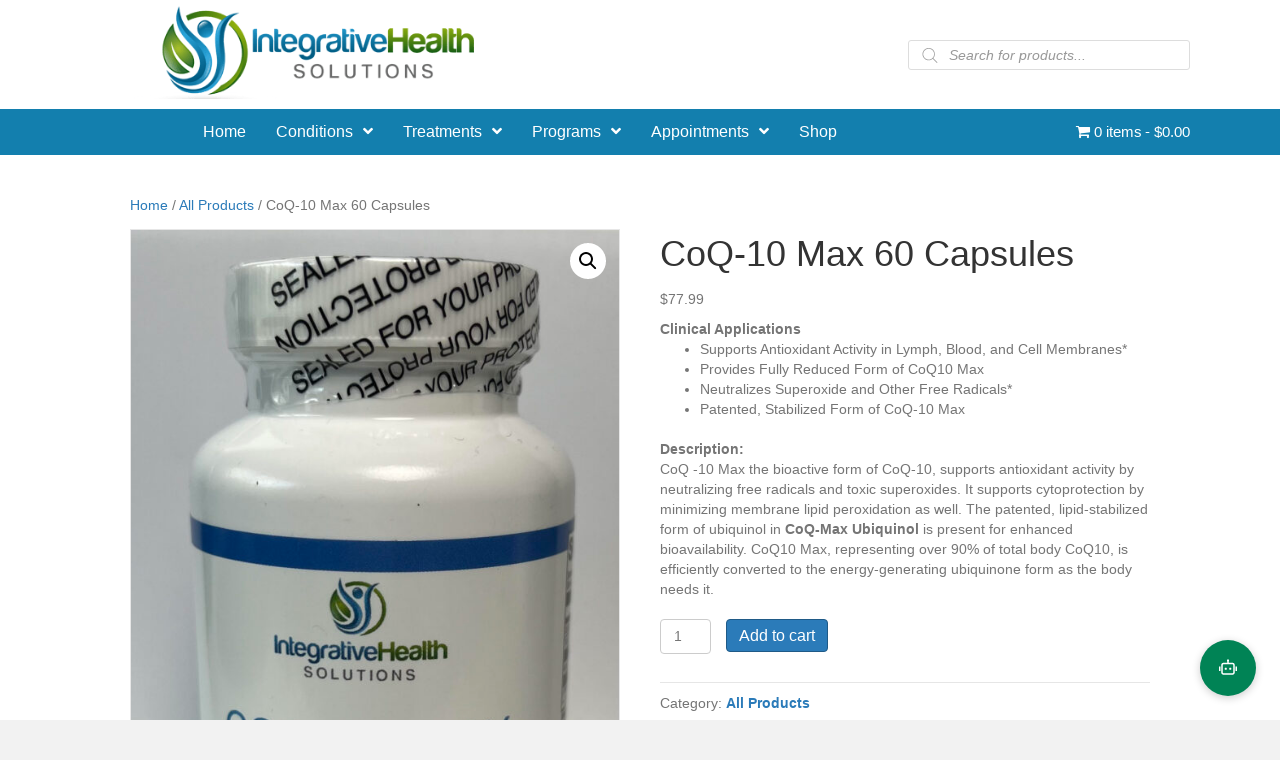

--- FILE ---
content_type: text/html; charset=UTF-8
request_url: https://docbron.com/product/coq-10-max-60-capsules/
body_size: 26785
content:
<!DOCTYPE html>
<html dir="ltr" lang="en-US" prefix="og: https://ogp.me/ns#">
<head>
<meta charset="UTF-8" />
<meta name='viewport' content='width=device-width, initial-scale=1.0' />
<meta http-equiv='X-UA-Compatible' content='IE=edge' />
<link rel="profile" href="https://gmpg.org/xfn/11" />
<title>CoQ-10 Max 60 Capsules - Integrative Health Solutions | Dr. Bronner Handwerger</title>
	<style>img:is([sizes="auto" i], [sizes^="auto," i]) { contain-intrinsic-size: 3000px 1500px }</style>
	
		<!-- All in One SEO Pro 4.6.4 - aioseo.com -->
		<meta name="description" content="Clinical Applications Supports Antioxidant Activity in Lymph, Blood, and Cell Membranes* Provides Fully Reduced Form of CoQ10 Max Neutralizes Superoxide and Other Free Radicals* Patented, Stabilized Form of CoQ-10 Max Description: CoQ -10 Max the bioactive form of CoQ-10, supports antioxidant activity by neutralizing free radicals and toxic superoxides. It supports cytoprotection by minimizing membrane lipid peroxidation as well. The patented, lipid-stabilized form of ubiquinol in CoQ-Max Ubiquinol is present for enhanced bioavailability. CoQ10 Max, representing over 90% of total body CoQ10, is efficiently converted to the energy-generating ubiquinone form as the body needs it." />
		<meta name="robots" content="max-image-preview:large" />
		<link rel="canonical" href="https://docbron.com/product/coq-10-max-60-capsules/" />
		<meta name="generator" content="All in One SEO Pro (AIOSEO) 4.6.4" />
		<meta property="og:locale" content="en_US" />
		<meta property="og:site_name" content="Integrative Health Solutions | Dr. Bronner Handwerger - Naturopathic Medicine For You" />
		<meta property="og:type" content="article" />
		<meta property="og:title" content="CoQ-10 Max 60 Capsules - Integrative Health Solutions | Dr. Bronner Handwerger" />
		<meta property="og:description" content="Clinical Applications Supports Antioxidant Activity in Lymph, Blood, and Cell Membranes* Provides Fully Reduced Form of CoQ10 Max Neutralizes Superoxide and Other Free Radicals* Patented, Stabilized Form of CoQ-10 Max Description: CoQ -10 Max the bioactive form of CoQ-10, supports antioxidant activity by neutralizing free radicals and toxic superoxides. It supports cytoprotection by minimizing membrane lipid peroxidation as well. The patented, lipid-stabilized form of ubiquinol in CoQ-Max Ubiquinol is present for enhanced bioavailability. CoQ10 Max, representing over 90% of total body CoQ10, is efficiently converted to the energy-generating ubiquinone form as the body needs it." />
		<meta property="og:url" content="https://docbron.com/product/coq-10-max-60-capsules/" />
		<meta property="og:image" content="https://docbron.com/wp-content/uploads/2024/05/IntegrativeHealthSolutions-WhiteBackground-01-pdf.jpg" />
		<meta property="og:image:secure_url" content="https://docbron.com/wp-content/uploads/2024/05/IntegrativeHealthSolutions-WhiteBackground-01-pdf.jpg" />
		<meta property="og:image:width" content="1003" />
		<meta property="og:image:height" content="585" />
		<meta property="article:published_time" content="2023-03-16T22:50:17+00:00" />
		<meta property="article:modified_time" content="2023-03-16T22:50:18+00:00" />
		<meta property="article:publisher" content="https://www.facebook.com/BronnerHandwergerNMD/" />
		<meta name="twitter:card" content="summary_large_image" />
		<meta name="twitter:site" content="@HealthBronner" />
		<meta name="twitter:title" content="CoQ-10 Max 60 Capsules - Integrative Health Solutions | Dr. Bronner Handwerger" />
		<meta name="twitter:description" content="Clinical Applications Supports Antioxidant Activity in Lymph, Blood, and Cell Membranes* Provides Fully Reduced Form of CoQ10 Max Neutralizes Superoxide and Other Free Radicals* Patented, Stabilized Form of CoQ-10 Max Description: CoQ -10 Max the bioactive form of CoQ-10, supports antioxidant activity by neutralizing free radicals and toxic superoxides. It supports cytoprotection by minimizing membrane lipid peroxidation as well. The patented, lipid-stabilized form of ubiquinol in CoQ-Max Ubiquinol is present for enhanced bioavailability. CoQ10 Max, representing over 90% of total body CoQ10, is efficiently converted to the energy-generating ubiquinone form as the body needs it." />
		<meta name="twitter:creator" content="@HealthBronner" />
		<meta name="twitter:image" content="https://docbron.com/wp-content/uploads/2024/05/IntegrativeHealthSolutions-WhiteBackground-01-pdf.jpg" />
		<script type="application/ld+json" class="aioseo-schema">
			{"@context":"https:\/\/schema.org","@graph":[{"@type":"BreadcrumbList","@id":"https:\/\/docbron.com\/product\/coq-10-max-60-capsules\/#breadcrumblist","itemListElement":[{"@type":"ListItem","@id":"https:\/\/docbron.com\/#listItem","position":1,"name":"Home","item":"https:\/\/docbron.com\/","nextItem":"https:\/\/docbron.com\/product\/coq-10-max-60-capsules\/#listItem"},{"@type":"ListItem","@id":"https:\/\/docbron.com\/product\/coq-10-max-60-capsules\/#listItem","position":2,"name":"CoQ-10 Max 60 Capsules","previousItem":"https:\/\/docbron.com\/#listItem"}]},{"@type":"ItemPage","@id":"https:\/\/docbron.com\/product\/coq-10-max-60-capsules\/#itempage","url":"https:\/\/docbron.com\/product\/coq-10-max-60-capsules\/","name":"CoQ-10 Max 60 Capsules - Integrative Health Solutions | Dr. Bronner Handwerger","description":"Clinical Applications Supports Antioxidant Activity in Lymph, Blood, and Cell Membranes* Provides Fully Reduced Form of CoQ10 Max Neutralizes Superoxide and Other Free Radicals* Patented, Stabilized Form of CoQ-10 Max Description: CoQ -10 Max the bioactive form of CoQ-10, supports antioxidant activity by neutralizing free radicals and toxic superoxides. It supports cytoprotection by minimizing membrane lipid peroxidation as well. The patented, lipid-stabilized form of ubiquinol in CoQ-Max Ubiquinol is present for enhanced bioavailability. CoQ10 Max, representing over 90% of total body CoQ10, is efficiently converted to the energy-generating ubiquinone form as the body needs it.","inLanguage":"en-US","isPartOf":{"@id":"https:\/\/docbron.com\/#website"},"breadcrumb":{"@id":"https:\/\/docbron.com\/product\/coq-10-max-60-capsules\/#breadcrumblist"},"image":{"@type":"ImageObject","url":"https:\/\/docbron.com\/wp-content\/uploads\/2023\/03\/coq.jpg","@id":"https:\/\/docbron.com\/product\/coq-10-max-60-capsules\/#mainImage","width":1497,"height":2485,"caption":"A bottle of coq-1 0 max is shown."},"primaryImageOfPage":{"@id":"https:\/\/docbron.com\/product\/coq-10-max-60-capsules\/#mainImage"},"datePublished":"2023-03-17T02:50:17+04:00","dateModified":"2023-03-17T02:50:18+04:00"},{"@type":"Organization","@id":"https:\/\/docbron.com\/#organization","name":"Integrative Health Solutions | Dr. Bronner Handwerger","description":"Naturopathic Medicine For You","url":"https:\/\/docbron.com\/","email":"docbron@docbron.com","telephone":"+18582545433","foundingDate":"2001-01-01","logo":{"@type":"ImageObject","url":"https:\/\/docbron.com\/wp-content\/uploads\/2024\/05\/IntegrativeHealthSolutions-WhiteBackground-01-pdf.jpg","@id":"https:\/\/docbron.com\/product\/coq-10-max-60-capsules\/#organizationLogo","caption":"Logo"},"image":{"@id":"https:\/\/docbron.com\/product\/coq-10-max-60-capsules\/#organizationLogo"},"sameAs":["https:\/\/www.facebook.com\/BronnerHandwergerNMD\/","https:\/\/twitter.com\/HealthBronner","https:\/\/www.instagram.com\/dr_bronner\/","https:\/\/www.youtube.com\/channel\/UC7hcfuQ9d276onp9TbFP0uw"]},{"@type":"WebPage","@id":"https:\/\/docbron.com\/product\/coq-10-max-60-capsules\/#webpage","url":"https:\/\/docbron.com\/product\/coq-10-max-60-capsules\/","name":"CoQ-10 Max 60 Capsules - Integrative Health Solutions | Dr. Bronner Handwerger","description":"Clinical Applications Supports Antioxidant Activity in Lymph, Blood, and Cell Membranes* Provides Fully Reduced Form of CoQ10 Max Neutralizes Superoxide and Other Free Radicals* Patented, Stabilized Form of CoQ-10 Max Description: CoQ -10 Max the bioactive form of CoQ-10, supports antioxidant activity by neutralizing free radicals and toxic superoxides. It supports cytoprotection by minimizing membrane lipid peroxidation as well. The patented, lipid-stabilized form of ubiquinol in CoQ-Max Ubiquinol is present for enhanced bioavailability. CoQ10 Max, representing over 90% of total body CoQ10, is efficiently converted to the energy-generating ubiquinone form as the body needs it.","inLanguage":"en-US","isPartOf":{"@id":"https:\/\/docbron.com\/#website"},"breadcrumb":{"@id":"https:\/\/docbron.com\/product\/coq-10-max-60-capsules\/#breadcrumblist"},"image":{"@type":"ImageObject","url":"https:\/\/docbron.com\/wp-content\/uploads\/2023\/03\/coq.jpg","@id":"https:\/\/docbron.com\/product\/coq-10-max-60-capsules\/#mainImage","width":1497,"height":2485,"caption":"A bottle of coq-1 0 max is shown."},"primaryImageOfPage":{"@id":"https:\/\/docbron.com\/product\/coq-10-max-60-capsules\/#mainImage"},"datePublished":"2023-03-17T02:50:17+04:00","dateModified":"2023-03-17T02:50:18+04:00"},{"@type":"WebSite","@id":"https:\/\/docbron.com\/#website","url":"https:\/\/docbron.com\/","name":"Integrative Health Solutions | Dr. Bronner Handwerger","alternateName":"docbron","description":"Naturopathic Medicine For You","inLanguage":"en-US","publisher":{"@id":"https:\/\/docbron.com\/#organization"}}]}
		</script>
		<!-- All in One SEO Pro -->

<link rel="alternate" type="application/rss+xml" title="Integrative Health Solutions | Dr. Bronner Handwerger &raquo; Feed" href="https://docbron.com/feed/" />
<link rel="alternate" type="application/rss+xml" title="Integrative Health Solutions | Dr. Bronner Handwerger &raquo; Comments Feed" href="https://docbron.com/comments/feed/" />
<link rel="alternate" type="application/rss+xml" title="Integrative Health Solutions | Dr. Bronner Handwerger &raquo; CoQ-10 Max 60 Capsules Comments Feed" href="https://docbron.com/product/coq-10-max-60-capsules/feed/" />
<link rel="preload" href="https://docbron.com/wp-content/plugins/bb-plugin/fonts/fontawesome/5.15.4/webfonts/fa-regular-400.woff2" as="font" type="font/woff2" crossorigin="anonymous">
<link rel="preload" href="https://docbron.com/wp-content/plugins/bb-plugin/fonts/fontawesome/5.15.4/webfonts/fa-solid-900.woff2" as="font" type="font/woff2" crossorigin="anonymous">
		<!-- This site uses the Google Analytics by MonsterInsights plugin v9.8.0 - Using Analytics tracking - https://www.monsterinsights.com/ -->
							<script src="//www.googletagmanager.com/gtag/js?id=G-BV014NDECC"  data-cfasync="false" data-wpfc-render="false" async></script>
			<script data-cfasync="false" data-wpfc-render="false">
				var mi_version = '9.8.0';
				var mi_track_user = true;
				var mi_no_track_reason = '';
								var MonsterInsightsDefaultLocations = {"page_location":"https:\/\/docbron.com\/product\/coq-10-max-60-capsules\/"};
								if ( typeof MonsterInsightsPrivacyGuardFilter === 'function' ) {
					var MonsterInsightsLocations = (typeof MonsterInsightsExcludeQuery === 'object') ? MonsterInsightsPrivacyGuardFilter( MonsterInsightsExcludeQuery ) : MonsterInsightsPrivacyGuardFilter( MonsterInsightsDefaultLocations );
				} else {
					var MonsterInsightsLocations = (typeof MonsterInsightsExcludeQuery === 'object') ? MonsterInsightsExcludeQuery : MonsterInsightsDefaultLocations;
				}

								var disableStrs = [
										'ga-disable-G-BV014NDECC',
									];

				/* Function to detect opted out users */
				function __gtagTrackerIsOptedOut() {
					for (var index = 0; index < disableStrs.length; index++) {
						if (document.cookie.indexOf(disableStrs[index] + '=true') > -1) {
							return true;
						}
					}

					return false;
				}

				/* Disable tracking if the opt-out cookie exists. */
				if (__gtagTrackerIsOptedOut()) {
					for (var index = 0; index < disableStrs.length; index++) {
						window[disableStrs[index]] = true;
					}
				}

				/* Opt-out function */
				function __gtagTrackerOptout() {
					for (var index = 0; index < disableStrs.length; index++) {
						document.cookie = disableStrs[index] + '=true; expires=Thu, 31 Dec 2099 23:59:59 UTC; path=/';
						window[disableStrs[index]] = true;
					}
				}

				if ('undefined' === typeof gaOptout) {
					function gaOptout() {
						__gtagTrackerOptout();
					}
				}
								window.dataLayer = window.dataLayer || [];

				window.MonsterInsightsDualTracker = {
					helpers: {},
					trackers: {},
				};
				if (mi_track_user) {
					function __gtagDataLayer() {
						dataLayer.push(arguments);
					}

					function __gtagTracker(type, name, parameters) {
						if (!parameters) {
							parameters = {};
						}

						if (parameters.send_to) {
							__gtagDataLayer.apply(null, arguments);
							return;
						}

						if (type === 'event') {
														parameters.send_to = monsterinsights_frontend.v4_id;
							var hookName = name;
							if (typeof parameters['event_category'] !== 'undefined') {
								hookName = parameters['event_category'] + ':' + name;
							}

							if (typeof MonsterInsightsDualTracker.trackers[hookName] !== 'undefined') {
								MonsterInsightsDualTracker.trackers[hookName](parameters);
							} else {
								__gtagDataLayer('event', name, parameters);
							}
							
						} else {
							__gtagDataLayer.apply(null, arguments);
						}
					}

					__gtagTracker('js', new Date());
					__gtagTracker('set', {
						'developer_id.dZGIzZG': true,
											});
					if ( MonsterInsightsLocations.page_location ) {
						__gtagTracker('set', MonsterInsightsLocations);
					}
										__gtagTracker('config', 'G-BV014NDECC', {"forceSSL":"true","link_attribution":"true"} );
										window.gtag = __gtagTracker;										(function () {
						/* https://developers.google.com/analytics/devguides/collection/analyticsjs/ */
						/* ga and __gaTracker compatibility shim. */
						var noopfn = function () {
							return null;
						};
						var newtracker = function () {
							return new Tracker();
						};
						var Tracker = function () {
							return null;
						};
						var p = Tracker.prototype;
						p.get = noopfn;
						p.set = noopfn;
						p.send = function () {
							var args = Array.prototype.slice.call(arguments);
							args.unshift('send');
							__gaTracker.apply(null, args);
						};
						var __gaTracker = function () {
							var len = arguments.length;
							if (len === 0) {
								return;
							}
							var f = arguments[len - 1];
							if (typeof f !== 'object' || f === null || typeof f.hitCallback !== 'function') {
								if ('send' === arguments[0]) {
									var hitConverted, hitObject = false, action;
									if ('event' === arguments[1]) {
										if ('undefined' !== typeof arguments[3]) {
											hitObject = {
												'eventAction': arguments[3],
												'eventCategory': arguments[2],
												'eventLabel': arguments[4],
												'value': arguments[5] ? arguments[5] : 1,
											}
										}
									}
									if ('pageview' === arguments[1]) {
										if ('undefined' !== typeof arguments[2]) {
											hitObject = {
												'eventAction': 'page_view',
												'page_path': arguments[2],
											}
										}
									}
									if (typeof arguments[2] === 'object') {
										hitObject = arguments[2];
									}
									if (typeof arguments[5] === 'object') {
										Object.assign(hitObject, arguments[5]);
									}
									if ('undefined' !== typeof arguments[1].hitType) {
										hitObject = arguments[1];
										if ('pageview' === hitObject.hitType) {
											hitObject.eventAction = 'page_view';
										}
									}
									if (hitObject) {
										action = 'timing' === arguments[1].hitType ? 'timing_complete' : hitObject.eventAction;
										hitConverted = mapArgs(hitObject);
										__gtagTracker('event', action, hitConverted);
									}
								}
								return;
							}

							function mapArgs(args) {
								var arg, hit = {};
								var gaMap = {
									'eventCategory': 'event_category',
									'eventAction': 'event_action',
									'eventLabel': 'event_label',
									'eventValue': 'event_value',
									'nonInteraction': 'non_interaction',
									'timingCategory': 'event_category',
									'timingVar': 'name',
									'timingValue': 'value',
									'timingLabel': 'event_label',
									'page': 'page_path',
									'location': 'page_location',
									'title': 'page_title',
									'referrer' : 'page_referrer',
								};
								for (arg in args) {
																		if (!(!args.hasOwnProperty(arg) || !gaMap.hasOwnProperty(arg))) {
										hit[gaMap[arg]] = args[arg];
									} else {
										hit[arg] = args[arg];
									}
								}
								return hit;
							}

							try {
								f.hitCallback();
							} catch (ex) {
							}
						};
						__gaTracker.create = newtracker;
						__gaTracker.getByName = newtracker;
						__gaTracker.getAll = function () {
							return [];
						};
						__gaTracker.remove = noopfn;
						__gaTracker.loaded = true;
						window['__gaTracker'] = __gaTracker;
					})();
									} else {
										console.log("");
					(function () {
						function __gtagTracker() {
							return null;
						}

						window['__gtagTracker'] = __gtagTracker;
						window['gtag'] = __gtagTracker;
					})();
									}
			</script>
			
							<!-- / Google Analytics by MonsterInsights -->
		<script>
window._wpemojiSettings = {"baseUrl":"https:\/\/s.w.org\/images\/core\/emoji\/16.0.1\/72x72\/","ext":".png","svgUrl":"https:\/\/s.w.org\/images\/core\/emoji\/16.0.1\/svg\/","svgExt":".svg","source":{"concatemoji":"https:\/\/docbron.com\/wp-includes\/js\/wp-emoji-release.min.js?ver=6.8.3"}};
/*! This file is auto-generated */
!function(s,n){var o,i,e;function c(e){try{var t={supportTests:e,timestamp:(new Date).valueOf()};sessionStorage.setItem(o,JSON.stringify(t))}catch(e){}}function p(e,t,n){e.clearRect(0,0,e.canvas.width,e.canvas.height),e.fillText(t,0,0);var t=new Uint32Array(e.getImageData(0,0,e.canvas.width,e.canvas.height).data),a=(e.clearRect(0,0,e.canvas.width,e.canvas.height),e.fillText(n,0,0),new Uint32Array(e.getImageData(0,0,e.canvas.width,e.canvas.height).data));return t.every(function(e,t){return e===a[t]})}function u(e,t){e.clearRect(0,0,e.canvas.width,e.canvas.height),e.fillText(t,0,0);for(var n=e.getImageData(16,16,1,1),a=0;a<n.data.length;a++)if(0!==n.data[a])return!1;return!0}function f(e,t,n,a){switch(t){case"flag":return n(e,"\ud83c\udff3\ufe0f\u200d\u26a7\ufe0f","\ud83c\udff3\ufe0f\u200b\u26a7\ufe0f")?!1:!n(e,"\ud83c\udde8\ud83c\uddf6","\ud83c\udde8\u200b\ud83c\uddf6")&&!n(e,"\ud83c\udff4\udb40\udc67\udb40\udc62\udb40\udc65\udb40\udc6e\udb40\udc67\udb40\udc7f","\ud83c\udff4\u200b\udb40\udc67\u200b\udb40\udc62\u200b\udb40\udc65\u200b\udb40\udc6e\u200b\udb40\udc67\u200b\udb40\udc7f");case"emoji":return!a(e,"\ud83e\udedf")}return!1}function g(e,t,n,a){var r="undefined"!=typeof WorkerGlobalScope&&self instanceof WorkerGlobalScope?new OffscreenCanvas(300,150):s.createElement("canvas"),o=r.getContext("2d",{willReadFrequently:!0}),i=(o.textBaseline="top",o.font="600 32px Arial",{});return e.forEach(function(e){i[e]=t(o,e,n,a)}),i}function t(e){var t=s.createElement("script");t.src=e,t.defer=!0,s.head.appendChild(t)}"undefined"!=typeof Promise&&(o="wpEmojiSettingsSupports",i=["flag","emoji"],n.supports={everything:!0,everythingExceptFlag:!0},e=new Promise(function(e){s.addEventListener("DOMContentLoaded",e,{once:!0})}),new Promise(function(t){var n=function(){try{var e=JSON.parse(sessionStorage.getItem(o));if("object"==typeof e&&"number"==typeof e.timestamp&&(new Date).valueOf()<e.timestamp+604800&&"object"==typeof e.supportTests)return e.supportTests}catch(e){}return null}();if(!n){if("undefined"!=typeof Worker&&"undefined"!=typeof OffscreenCanvas&&"undefined"!=typeof URL&&URL.createObjectURL&&"undefined"!=typeof Blob)try{var e="postMessage("+g.toString()+"("+[JSON.stringify(i),f.toString(),p.toString(),u.toString()].join(",")+"));",a=new Blob([e],{type:"text/javascript"}),r=new Worker(URL.createObjectURL(a),{name:"wpTestEmojiSupports"});return void(r.onmessage=function(e){c(n=e.data),r.terminate(),t(n)})}catch(e){}c(n=g(i,f,p,u))}t(n)}).then(function(e){for(var t in e)n.supports[t]=e[t],n.supports.everything=n.supports.everything&&n.supports[t],"flag"!==t&&(n.supports.everythingExceptFlag=n.supports.everythingExceptFlag&&n.supports[t]);n.supports.everythingExceptFlag=n.supports.everythingExceptFlag&&!n.supports.flag,n.DOMReady=!1,n.readyCallback=function(){n.DOMReady=!0}}).then(function(){return e}).then(function(){var e;n.supports.everything||(n.readyCallback(),(e=n.source||{}).concatemoji?t(e.concatemoji):e.wpemoji&&e.twemoji&&(t(e.twemoji),t(e.wpemoji)))}))}((window,document),window._wpemojiSettings);
</script>
<link rel='stylesheet' id='stripe-main-styles-css' href='https://docbron.com/wp-content/mu-plugins/vendor/godaddy/mwc-core/assets/css/stripe-settings.css' media='all' />
<style id='wp-emoji-styles-inline-css'>

	img.wp-smiley, img.emoji {
		display: inline !important;
		border: none !important;
		box-shadow: none !important;
		height: 1em !important;
		width: 1em !important;
		margin: 0 0.07em !important;
		vertical-align: -0.1em !important;
		background: none !important;
		padding: 0 !important;
	}
</style>
<link rel='stylesheet' id='wp-block-library-css' href='https://docbron.com/wp-includes/css/dist/block-library/style.min.css?ver=6.8.3' media='all' />
<style id='wp-block-library-theme-inline-css'>
.wp-block-audio :where(figcaption){color:#555;font-size:13px;text-align:center}.is-dark-theme .wp-block-audio :where(figcaption){color:#ffffffa6}.wp-block-audio{margin:0 0 1em}.wp-block-code{border:1px solid #ccc;border-radius:4px;font-family:Menlo,Consolas,monaco,monospace;padding:.8em 1em}.wp-block-embed :where(figcaption){color:#555;font-size:13px;text-align:center}.is-dark-theme .wp-block-embed :where(figcaption){color:#ffffffa6}.wp-block-embed{margin:0 0 1em}.blocks-gallery-caption{color:#555;font-size:13px;text-align:center}.is-dark-theme .blocks-gallery-caption{color:#ffffffa6}:root :where(.wp-block-image figcaption){color:#555;font-size:13px;text-align:center}.is-dark-theme :root :where(.wp-block-image figcaption){color:#ffffffa6}.wp-block-image{margin:0 0 1em}.wp-block-pullquote{border-bottom:4px solid;border-top:4px solid;color:currentColor;margin-bottom:1.75em}.wp-block-pullquote cite,.wp-block-pullquote footer,.wp-block-pullquote__citation{color:currentColor;font-size:.8125em;font-style:normal;text-transform:uppercase}.wp-block-quote{border-left:.25em solid;margin:0 0 1.75em;padding-left:1em}.wp-block-quote cite,.wp-block-quote footer{color:currentColor;font-size:.8125em;font-style:normal;position:relative}.wp-block-quote:where(.has-text-align-right){border-left:none;border-right:.25em solid;padding-left:0;padding-right:1em}.wp-block-quote:where(.has-text-align-center){border:none;padding-left:0}.wp-block-quote.is-large,.wp-block-quote.is-style-large,.wp-block-quote:where(.is-style-plain){border:none}.wp-block-search .wp-block-search__label{font-weight:700}.wp-block-search__button{border:1px solid #ccc;padding:.375em .625em}:where(.wp-block-group.has-background){padding:1.25em 2.375em}.wp-block-separator.has-css-opacity{opacity:.4}.wp-block-separator{border:none;border-bottom:2px solid;margin-left:auto;margin-right:auto}.wp-block-separator.has-alpha-channel-opacity{opacity:1}.wp-block-separator:not(.is-style-wide):not(.is-style-dots){width:100px}.wp-block-separator.has-background:not(.is-style-dots){border-bottom:none;height:1px}.wp-block-separator.has-background:not(.is-style-wide):not(.is-style-dots){height:2px}.wp-block-table{margin:0 0 1em}.wp-block-table td,.wp-block-table th{word-break:normal}.wp-block-table :where(figcaption){color:#555;font-size:13px;text-align:center}.is-dark-theme .wp-block-table :where(figcaption){color:#ffffffa6}.wp-block-video :where(figcaption){color:#555;font-size:13px;text-align:center}.is-dark-theme .wp-block-video :where(figcaption){color:#ffffffa6}.wp-block-video{margin:0 0 1em}:root :where(.wp-block-template-part.has-background){margin-bottom:0;margin-top:0;padding:1.25em 2.375em}
</style>
<style id='classic-theme-styles-inline-css'>
/*! This file is auto-generated */
.wp-block-button__link{color:#fff;background-color:#32373c;border-radius:9999px;box-shadow:none;text-decoration:none;padding:calc(.667em + 2px) calc(1.333em + 2px);font-size:1.125em}.wp-block-file__button{background:#32373c;color:#fff;text-decoration:none}
</style>
<style id='global-styles-inline-css'>
:root{--wp--preset--aspect-ratio--square: 1;--wp--preset--aspect-ratio--4-3: 4/3;--wp--preset--aspect-ratio--3-4: 3/4;--wp--preset--aspect-ratio--3-2: 3/2;--wp--preset--aspect-ratio--2-3: 2/3;--wp--preset--aspect-ratio--16-9: 16/9;--wp--preset--aspect-ratio--9-16: 9/16;--wp--preset--color--black: #000000;--wp--preset--color--cyan-bluish-gray: #abb8c3;--wp--preset--color--white: #ffffff;--wp--preset--color--pale-pink: #f78da7;--wp--preset--color--vivid-red: #cf2e2e;--wp--preset--color--luminous-vivid-orange: #ff6900;--wp--preset--color--luminous-vivid-amber: #fcb900;--wp--preset--color--light-green-cyan: #7bdcb5;--wp--preset--color--vivid-green-cyan: #00d084;--wp--preset--color--pale-cyan-blue: #8ed1fc;--wp--preset--color--vivid-cyan-blue: #0693e3;--wp--preset--color--vivid-purple: #9b51e0;--wp--preset--color--fl-heading-text: #333333;--wp--preset--color--fl-body-bg: #f2f2f2;--wp--preset--color--fl-body-text: #757575;--wp--preset--color--fl-accent: #2b7bb9;--wp--preset--color--fl-accent-hover: #2b7bb9;--wp--preset--color--fl-topbar-bg: #ffffff;--wp--preset--color--fl-topbar-text: #000000;--wp--preset--color--fl-topbar-link: #428bca;--wp--preset--color--fl-topbar-hover: #428bca;--wp--preset--color--fl-header-bg: #ffffff;--wp--preset--color--fl-header-text: #000000;--wp--preset--color--fl-header-link: #428bca;--wp--preset--color--fl-header-hover: #428bca;--wp--preset--color--fl-nav-bg: #ffffff;--wp--preset--color--fl-nav-link: #428bca;--wp--preset--color--fl-nav-hover: #428bca;--wp--preset--color--fl-content-bg: #ffffff;--wp--preset--color--fl-footer-widgets-bg: #ffffff;--wp--preset--color--fl-footer-widgets-text: #000000;--wp--preset--color--fl-footer-widgets-link: #428bca;--wp--preset--color--fl-footer-widgets-hover: #428bca;--wp--preset--color--fl-footer-bg: #ffffff;--wp--preset--color--fl-footer-text: #000000;--wp--preset--color--fl-footer-link: #428bca;--wp--preset--color--fl-footer-hover: #428bca;--wp--preset--gradient--vivid-cyan-blue-to-vivid-purple: linear-gradient(135deg,rgba(6,147,227,1) 0%,rgb(155,81,224) 100%);--wp--preset--gradient--light-green-cyan-to-vivid-green-cyan: linear-gradient(135deg,rgb(122,220,180) 0%,rgb(0,208,130) 100%);--wp--preset--gradient--luminous-vivid-amber-to-luminous-vivid-orange: linear-gradient(135deg,rgba(252,185,0,1) 0%,rgba(255,105,0,1) 100%);--wp--preset--gradient--luminous-vivid-orange-to-vivid-red: linear-gradient(135deg,rgba(255,105,0,1) 0%,rgb(207,46,46) 100%);--wp--preset--gradient--very-light-gray-to-cyan-bluish-gray: linear-gradient(135deg,rgb(238,238,238) 0%,rgb(169,184,195) 100%);--wp--preset--gradient--cool-to-warm-spectrum: linear-gradient(135deg,rgb(74,234,220) 0%,rgb(151,120,209) 20%,rgb(207,42,186) 40%,rgb(238,44,130) 60%,rgb(251,105,98) 80%,rgb(254,248,76) 100%);--wp--preset--gradient--blush-light-purple: linear-gradient(135deg,rgb(255,206,236) 0%,rgb(152,150,240) 100%);--wp--preset--gradient--blush-bordeaux: linear-gradient(135deg,rgb(254,205,165) 0%,rgb(254,45,45) 50%,rgb(107,0,62) 100%);--wp--preset--gradient--luminous-dusk: linear-gradient(135deg,rgb(255,203,112) 0%,rgb(199,81,192) 50%,rgb(65,88,208) 100%);--wp--preset--gradient--pale-ocean: linear-gradient(135deg,rgb(255,245,203) 0%,rgb(182,227,212) 50%,rgb(51,167,181) 100%);--wp--preset--gradient--electric-grass: linear-gradient(135deg,rgb(202,248,128) 0%,rgb(113,206,126) 100%);--wp--preset--gradient--midnight: linear-gradient(135deg,rgb(2,3,129) 0%,rgb(40,116,252) 100%);--wp--preset--font-size--small: 13px;--wp--preset--font-size--medium: 20px;--wp--preset--font-size--large: 36px;--wp--preset--font-size--x-large: 42px;--wp--preset--spacing--20: 0.44rem;--wp--preset--spacing--30: 0.67rem;--wp--preset--spacing--40: 1rem;--wp--preset--spacing--50: 1.5rem;--wp--preset--spacing--60: 2.25rem;--wp--preset--spacing--70: 3.38rem;--wp--preset--spacing--80: 5.06rem;--wp--preset--shadow--natural: 6px 6px 9px rgba(0, 0, 0, 0.2);--wp--preset--shadow--deep: 12px 12px 50px rgba(0, 0, 0, 0.4);--wp--preset--shadow--sharp: 6px 6px 0px rgba(0, 0, 0, 0.2);--wp--preset--shadow--outlined: 6px 6px 0px -3px rgba(255, 255, 255, 1), 6px 6px rgba(0, 0, 0, 1);--wp--preset--shadow--crisp: 6px 6px 0px rgba(0, 0, 0, 1);}:where(.is-layout-flex){gap: 0.5em;}:where(.is-layout-grid){gap: 0.5em;}body .is-layout-flex{display: flex;}.is-layout-flex{flex-wrap: wrap;align-items: center;}.is-layout-flex > :is(*, div){margin: 0;}body .is-layout-grid{display: grid;}.is-layout-grid > :is(*, div){margin: 0;}:where(.wp-block-columns.is-layout-flex){gap: 2em;}:where(.wp-block-columns.is-layout-grid){gap: 2em;}:where(.wp-block-post-template.is-layout-flex){gap: 1.25em;}:where(.wp-block-post-template.is-layout-grid){gap: 1.25em;}.has-black-color{color: var(--wp--preset--color--black) !important;}.has-cyan-bluish-gray-color{color: var(--wp--preset--color--cyan-bluish-gray) !important;}.has-white-color{color: var(--wp--preset--color--white) !important;}.has-pale-pink-color{color: var(--wp--preset--color--pale-pink) !important;}.has-vivid-red-color{color: var(--wp--preset--color--vivid-red) !important;}.has-luminous-vivid-orange-color{color: var(--wp--preset--color--luminous-vivid-orange) !important;}.has-luminous-vivid-amber-color{color: var(--wp--preset--color--luminous-vivid-amber) !important;}.has-light-green-cyan-color{color: var(--wp--preset--color--light-green-cyan) !important;}.has-vivid-green-cyan-color{color: var(--wp--preset--color--vivid-green-cyan) !important;}.has-pale-cyan-blue-color{color: var(--wp--preset--color--pale-cyan-blue) !important;}.has-vivid-cyan-blue-color{color: var(--wp--preset--color--vivid-cyan-blue) !important;}.has-vivid-purple-color{color: var(--wp--preset--color--vivid-purple) !important;}.has-black-background-color{background-color: var(--wp--preset--color--black) !important;}.has-cyan-bluish-gray-background-color{background-color: var(--wp--preset--color--cyan-bluish-gray) !important;}.has-white-background-color{background-color: var(--wp--preset--color--white) !important;}.has-pale-pink-background-color{background-color: var(--wp--preset--color--pale-pink) !important;}.has-vivid-red-background-color{background-color: var(--wp--preset--color--vivid-red) !important;}.has-luminous-vivid-orange-background-color{background-color: var(--wp--preset--color--luminous-vivid-orange) !important;}.has-luminous-vivid-amber-background-color{background-color: var(--wp--preset--color--luminous-vivid-amber) !important;}.has-light-green-cyan-background-color{background-color: var(--wp--preset--color--light-green-cyan) !important;}.has-vivid-green-cyan-background-color{background-color: var(--wp--preset--color--vivid-green-cyan) !important;}.has-pale-cyan-blue-background-color{background-color: var(--wp--preset--color--pale-cyan-blue) !important;}.has-vivid-cyan-blue-background-color{background-color: var(--wp--preset--color--vivid-cyan-blue) !important;}.has-vivid-purple-background-color{background-color: var(--wp--preset--color--vivid-purple) !important;}.has-black-border-color{border-color: var(--wp--preset--color--black) !important;}.has-cyan-bluish-gray-border-color{border-color: var(--wp--preset--color--cyan-bluish-gray) !important;}.has-white-border-color{border-color: var(--wp--preset--color--white) !important;}.has-pale-pink-border-color{border-color: var(--wp--preset--color--pale-pink) !important;}.has-vivid-red-border-color{border-color: var(--wp--preset--color--vivid-red) !important;}.has-luminous-vivid-orange-border-color{border-color: var(--wp--preset--color--luminous-vivid-orange) !important;}.has-luminous-vivid-amber-border-color{border-color: var(--wp--preset--color--luminous-vivid-amber) !important;}.has-light-green-cyan-border-color{border-color: var(--wp--preset--color--light-green-cyan) !important;}.has-vivid-green-cyan-border-color{border-color: var(--wp--preset--color--vivid-green-cyan) !important;}.has-pale-cyan-blue-border-color{border-color: var(--wp--preset--color--pale-cyan-blue) !important;}.has-vivid-cyan-blue-border-color{border-color: var(--wp--preset--color--vivid-cyan-blue) !important;}.has-vivid-purple-border-color{border-color: var(--wp--preset--color--vivid-purple) !important;}.has-vivid-cyan-blue-to-vivid-purple-gradient-background{background: var(--wp--preset--gradient--vivid-cyan-blue-to-vivid-purple) !important;}.has-light-green-cyan-to-vivid-green-cyan-gradient-background{background: var(--wp--preset--gradient--light-green-cyan-to-vivid-green-cyan) !important;}.has-luminous-vivid-amber-to-luminous-vivid-orange-gradient-background{background: var(--wp--preset--gradient--luminous-vivid-amber-to-luminous-vivid-orange) !important;}.has-luminous-vivid-orange-to-vivid-red-gradient-background{background: var(--wp--preset--gradient--luminous-vivid-orange-to-vivid-red) !important;}.has-very-light-gray-to-cyan-bluish-gray-gradient-background{background: var(--wp--preset--gradient--very-light-gray-to-cyan-bluish-gray) !important;}.has-cool-to-warm-spectrum-gradient-background{background: var(--wp--preset--gradient--cool-to-warm-spectrum) !important;}.has-blush-light-purple-gradient-background{background: var(--wp--preset--gradient--blush-light-purple) !important;}.has-blush-bordeaux-gradient-background{background: var(--wp--preset--gradient--blush-bordeaux) !important;}.has-luminous-dusk-gradient-background{background: var(--wp--preset--gradient--luminous-dusk) !important;}.has-pale-ocean-gradient-background{background: var(--wp--preset--gradient--pale-ocean) !important;}.has-electric-grass-gradient-background{background: var(--wp--preset--gradient--electric-grass) !important;}.has-midnight-gradient-background{background: var(--wp--preset--gradient--midnight) !important;}.has-small-font-size{font-size: var(--wp--preset--font-size--small) !important;}.has-medium-font-size{font-size: var(--wp--preset--font-size--medium) !important;}.has-large-font-size{font-size: var(--wp--preset--font-size--large) !important;}.has-x-large-font-size{font-size: var(--wp--preset--font-size--x-large) !important;}
:where(.wp-block-post-template.is-layout-flex){gap: 1.25em;}:where(.wp-block-post-template.is-layout-grid){gap: 1.25em;}
:where(.wp-block-columns.is-layout-flex){gap: 2em;}:where(.wp-block-columns.is-layout-grid){gap: 2em;}
:root :where(.wp-block-pullquote){font-size: 1.5em;line-height: 1.6;}
</style>
<link rel='stylesheet' id='photoswipe-css' href='https://docbron.com/wp-content/plugins/woocommerce/assets/css/photoswipe/photoswipe.min.css?ver=10.2.2' media='all' />
<link rel='stylesheet' id='photoswipe-default-skin-css' href='https://docbron.com/wp-content/plugins/woocommerce/assets/css/photoswipe/default-skin/default-skin.min.css?ver=10.2.2' media='all' />
<link rel='stylesheet' id='woocommerce-layout-css' href='https://docbron.com/wp-content/plugins/woocommerce/assets/css/woocommerce-layout.css?ver=10.2.2' media='all' />
<link rel='stylesheet' id='woocommerce-smallscreen-css' href='https://docbron.com/wp-content/plugins/woocommerce/assets/css/woocommerce-smallscreen.css?ver=10.2.2' media='only screen and (max-width: 767px)' />
<link rel='stylesheet' id='woocommerce-general-css' href='https://docbron.com/wp-content/plugins/woocommerce/assets/css/woocommerce.css?ver=10.2.2' media='all' />
<style id='woocommerce-inline-inline-css'>
.woocommerce form .form-row .required { visibility: visible; }
</style>
<link rel='stylesheet' id='woopack-frontend-css' href='https://docbron.com/wp-content/plugins/woopack/assets/css/frontend.css?ver=1.5.6' media='all' />
<link rel='stylesheet' id='wp-components-css' href='https://docbron.com/wp-includes/css/dist/components/style.min.css?ver=6.8.3' media='all' />
<link rel='stylesheet' id='godaddy-styles-css' href='https://docbron.com/wp-content/mu-plugins/vendor/wpex/godaddy-launch/includes/Dependencies/GoDaddy/Styles/build/latest.css?ver=2.0.2' media='all' />
<link rel='stylesheet' id='font-awesome-5-css' href='https://docbron.com/wp-content/plugins/bb-plugin/fonts/fontawesome/5.15.4/css/all.min.css?ver=2.8.2.2' media='all' />
<link rel='stylesheet' id='font-awesome-css' href='https://docbron.com/wp-content/plugins/bb-plugin/fonts/fontawesome/5.15.4/css/v4-shims.min.css?ver=2.8.2.2' media='all' />
<link rel='stylesheet' id='fl-builder-layout-bundle-7eb5c0d30933ac7ad0354e2fb52b7434-css' href='https://docbron.com/wp-content/uploads/bb-plugin/cache/7eb5c0d30933ac7ad0354e2fb52b7434-layout-bundle.css?ver=2.8.2.2-1.4.10' media='all' />
<link rel='stylesheet' id='brands-styles-css' href='https://docbron.com/wp-content/plugins/woocommerce/assets/css/brands.css?ver=10.2.2' media='all' />
<link rel='stylesheet' id='dgwt-wcas-style-css' href='https://docbron.com/wp-content/plugins/ajax-search-for-woocommerce/assets/css/style.min.css?ver=1.31.0' media='all' />
<link rel='stylesheet' id='wpmenucart-icons-css' href='https://docbron.com/wp-content/plugins/wp-menu-cart-pro/assets/css/wpmenucart-icons-pro.min.css?ver=4.0.1' media='all' />
<style id='wpmenucart-icons-inline-css'>
@font-face {
    font-family:'WPMenuCart';
    src: url('https://docbron.com/wp-content/plugins/wp-menu-cart-pro/assets/fonts/WPMenuCart.eot');
    src: url('https://docbron.com/wp-content/plugins/wp-menu-cart-pro/assets/fonts/WPMenuCart.eot?#iefix') format('embedded-opentype'),
         url('https://docbron.com/wp-content/plugins/wp-menu-cart-pro/assets/fonts/WPMenuCart.woff2') format('woff2'),
         url('https://docbron.com/wp-content/plugins/wp-menu-cart-pro/assets/fonts/WPMenuCart.woff') format('woff'),
         url('https://docbron.com/wp-content/plugins/wp-menu-cart-pro/assets/fonts/WPMenuCart.ttf') format('truetype'),
         url('https://docbron.com/wp-content/plugins/wp-menu-cart-pro/assets/fonts/WPMenuCart.svg#WPMenuCart') format('svg');
    font-weight:normal;
	font-style:normal;
	font-display:swap;
}
</style>
<link rel='stylesheet' id='wpmenucart-css' href='https://docbron.com/wp-content/plugins/wp-menu-cart-pro/assets/css/wpmenucart-main.min.css?ver=4.0.1' media='all' />
<link rel='stylesheet' id='jquery-magnificpopup-css' href='https://docbron.com/wp-content/plugins/bb-plugin/css/jquery.magnificpopup.min.css?ver=2.8.2.2' media='all' />
<link rel='stylesheet' id='base-css' href='https://docbron.com/wp-content/themes/bb-theme/css/base.min.css?ver=1.7.15.3' media='all' />
<link rel='stylesheet' id='fl-automator-skin-css' href='https://docbron.com/wp-content/uploads/bb-theme/skin-6650b161d7a02.css?ver=1.7.15.3' media='all' />
<link rel='stylesheet' id='pp-animate-css' href='https://docbron.com/wp-content/plugins/bbpowerpack/assets/css/animate.min.css?ver=3.5.1' media='all' />
<script id="ma_toolbar_script-js-after">
var oada_ma_license_key="";var oada_ma_license_url="https://api.maxaccess.io/scripts/toolbar/";(function(s,o,g){a=s.createElement(o),m=s.getElementsByTagName(o)[0];a.src=g;a.setAttribute("defer","");a.setAttribute("type","text/javascript");a.setAttribute("crossorigin","anonymous");m.parentNode.insertBefore(a,m)})(document,"script",oada_ma_license_url+oada_ma_license_key);
</script>
<script src="https://docbron.com/wp-content/plugins/google-analytics-for-wordpress/assets/js/frontend-gtag.min.js?ver=9.8.0" id="monsterinsights-frontend-script-js" async data-wp-strategy="async"></script>
<script data-cfasync="false" data-wpfc-render="false" id='monsterinsights-frontend-script-js-extra'>var monsterinsights_frontend = {"js_events_tracking":"true","download_extensions":"doc,pdf,ppt,zip,xls,docx,pptx,xlsx","inbound_paths":"[{\"path\":\"\\\/go\\\/\",\"label\":\"affiliate\"},{\"path\":\"\\\/recommend\\\/\",\"label\":\"affiliate\"}]","home_url":"https:\/\/docbron.com","hash_tracking":"false","v4_id":"G-BV014NDECC"};</script>
<script src="https://docbron.com/wp-includes/js/jquery/jquery.min.js?ver=3.7.1" id="jquery-core-js"></script>
<script src="https://docbron.com/wp-includes/js/jquery/jquery-migrate.min.js?ver=3.4.1" id="jquery-migrate-js"></script>
<script src="https://docbron.com/wp-content/plugins/woocommerce/assets/js/jquery-blockui/jquery.blockUI.min.js?ver=2.7.0-wc.10.2.2" id="jquery-blockui-js" defer data-wp-strategy="defer"></script>
<script id="wc-add-to-cart-js-extra">
var wc_add_to_cart_params = {"ajax_url":"\/wp-admin\/admin-ajax.php","wc_ajax_url":"\/?wc-ajax=%%endpoint%%","i18n_view_cart":"View cart","cart_url":"https:\/\/docbron.com\/cart\/","is_cart":"","cart_redirect_after_add":"no"};
</script>
<script src="https://docbron.com/wp-content/plugins/woocommerce/assets/js/frontend/add-to-cart.min.js?ver=10.2.2" id="wc-add-to-cart-js" defer data-wp-strategy="defer"></script>
<script src="https://docbron.com/wp-content/plugins/woocommerce/assets/js/zoom/jquery.zoom.min.js?ver=1.7.21-wc.10.2.2" id="zoom-js" defer data-wp-strategy="defer"></script>
<script src="https://docbron.com/wp-content/plugins/woocommerce/assets/js/flexslider/jquery.flexslider.min.js?ver=2.7.2-wc.10.2.2" id="flexslider-js" defer data-wp-strategy="defer"></script>
<script src="https://docbron.com/wp-content/plugins/woocommerce/assets/js/photoswipe/photoswipe.min.js?ver=4.1.1-wc.10.2.2" id="photoswipe-js" defer data-wp-strategy="defer"></script>
<script src="https://docbron.com/wp-content/plugins/woocommerce/assets/js/photoswipe/photoswipe-ui-default.min.js?ver=4.1.1-wc.10.2.2" id="photoswipe-ui-default-js" defer data-wp-strategy="defer"></script>
<script id="wc-single-product-js-extra">
var wc_single_product_params = {"i18n_required_rating_text":"Please select a rating","i18n_rating_options":["1 of 5 stars","2 of 5 stars","3 of 5 stars","4 of 5 stars","5 of 5 stars"],"i18n_product_gallery_trigger_text":"View full-screen image gallery","review_rating_required":"yes","flexslider":{"rtl":false,"animation":"slide","smoothHeight":true,"directionNav":false,"controlNav":"thumbnails","slideshow":false,"animationSpeed":500,"animationLoop":false,"allowOneSlide":false},"zoom_enabled":"1","zoom_options":[],"photoswipe_enabled":"1","photoswipe_options":{"shareEl":false,"closeOnScroll":false,"history":false,"hideAnimationDuration":0,"showAnimationDuration":0},"flexslider_enabled":"1"};
</script>
<script src="https://docbron.com/wp-content/plugins/woocommerce/assets/js/frontend/single-product.min.js?ver=10.2.2" id="wc-single-product-js" defer data-wp-strategy="defer"></script>
<script src="https://docbron.com/wp-content/plugins/woocommerce/assets/js/js-cookie/js.cookie.min.js?ver=2.1.4-wc.10.2.2" id="js-cookie-js" defer data-wp-strategy="defer"></script>
<script id="woocommerce-js-extra">
var woocommerce_params = {"ajax_url":"\/wp-admin\/admin-ajax.php","wc_ajax_url":"\/?wc-ajax=%%endpoint%%","i18n_password_show":"Show password","i18n_password_hide":"Hide password"};
</script>
<script src="https://docbron.com/wp-content/plugins/woocommerce/assets/js/frontend/woocommerce.min.js?ver=10.2.2" id="woocommerce-js" defer data-wp-strategy="defer"></script>
<script id="WCPAY_ASSETS-js-extra">
var wcpayAssets = {"url":"https:\/\/docbron.com\/wp-content\/plugins\/woocommerce-payments\/dist\/"};
</script>
<link rel="https://api.w.org/" href="https://docbron.com/wp-json/" /><link rel="alternate" title="JSON" type="application/json" href="https://docbron.com/wp-json/wp/v2/product/3194" /><link rel="EditURI" type="application/rsd+xml" title="RSD" href="https://docbron.com/xmlrpc.php?rsd" />
<meta name="generator" content="WordPress 6.8.3" />
<meta name="generator" content="WooCommerce 10.2.2" />
<link rel='shortlink' href='https://docbron.com/?p=3194' />
<link rel="alternate" title="oEmbed (JSON)" type="application/json+oembed" href="https://docbron.com/wp-json/oembed/1.0/embed?url=https%3A%2F%2Fdocbron.com%2Fproduct%2Fcoq-10-max-60-capsules%2F" />
<link rel="alternate" title="oEmbed (XML)" type="text/xml+oembed" href="https://docbron.com/wp-json/oembed/1.0/embed?url=https%3A%2F%2Fdocbron.com%2Fproduct%2Fcoq-10-max-60-capsules%2F&#038;format=xml" />
		<script>
			var bb_powerpack = {
				search_term: '',
				version: '2.36.4',
				getAjaxUrl: function() { return atob( 'aHR0cHM6Ly9kb2Nicm9uLmNvbS93cC1hZG1pbi9hZG1pbi1hamF4LnBocA==' ); },
				callback: function() {}
			};
		</script>
				<script type="text/javascript">
			var woopack_config = {"ajaxurl":"https:\/\/docbron.com\/wp-admin\/admin-ajax.php","page":0,"current_page":"https:\/\/docbron.com\/product\/coq-10-max-60-capsules\/","woo_url":"https:\/\/docbron.com\/wp-content\/plugins\/woocommerce\/"};
		</script>
				<style>
			.dgwt-wcas-ico-magnifier,.dgwt-wcas-ico-magnifier-handler{max-width:20px}.dgwt-wcas-search-wrapp{max-width:600px}		</style>
		<!-- Google site verification - Google for WooCommerce -->
<meta name="google-site-verification" content="86OxziBHKwz5t8JhU3_0CM69zGv4iBmiPuAXaXnaQJ4" />
	<noscript><style>.woocommerce-product-gallery{ opacity: 1 !important; }</style></noscript>
	<link rel="icon" href="https://docbron.com/wp-content/uploads/2021/12/cropped-IntegrativeHealthSolutions-WhiteBackground-01-scaled-1-32x32.jpg" sizes="32x32" />
<link rel="icon" href="https://docbron.com/wp-content/uploads/2021/12/cropped-IntegrativeHealthSolutions-WhiteBackground-01-scaled-1-192x192.jpg" sizes="192x192" />
<link rel="apple-touch-icon" href="https://docbron.com/wp-content/uploads/2021/12/cropped-IntegrativeHealthSolutions-WhiteBackground-01-scaled-1-180x180.jpg" />
<meta name="msapplication-TileImage" content="https://docbron.com/wp-content/uploads/2021/12/cropped-IntegrativeHealthSolutions-WhiteBackground-01-scaled-1-270x270.jpg" />
		<style id="wp-custom-css">
			/* WPPS CM17451911 START */
@media only screen and (max-width: 992px){ 
	.fl-builder-content .fl-node-5c801a59292b7 { 
		width: auto !important;
	}
} 

@media only screen and (max-width: 768px){ 
	.fl-builder-content .fl-node-5c801a59292b7 { 
		width: auto !important;
	}
} 
/* WPPS CM17451911 END */
p {
    text-align: justify;
}
.ram {
    background-image: url(https://docbron.com/wp-content/uploads/2021/03/sd.jpg);
 
}

/*-----mobile---responsive--code----*/
@media only screen and (max-width: 768px){ 
video.ll-at-font.ll-at-size.ll-at-line-height {
   width: 336px!important;
}
	
	
p.nitro-offscreen.ll-at-font.ll-at-size {
 padding-left: 10px!important;
 padding-right: 10px!important;
 font-size: 17px!important;
}	
}

@media (max-width: 767px)
{
h1 {
font-size: 24px!important;
}

h3 {
font-size: 24px!important;
}
}

@media only screen and (max-width: 768px)
strong.ll-at-font.ll-at-size {
    padding-left: 9px!important;
    padding-right: 9px!important;
    font-size: 20px!important;
}

p.ll-at-font.ll-at-size {
  font-size: 17px!important;
	padding-left: 10px!important;
  padding-right: 10px!important;
}

ul.nitro-offscreen.ll-at-font.ll-at-size.ll-at-line-height li {
    font-size: 17px!important;
}

}


		</style>
		</head>
<body class="wp-singular product-template-default single single-product postid-3194 wp-theme-bb-theme theme-bb-theme fl-builder-2-8-2-2 fl-themer-1-4-10 fl-theme-1-7-15-3 woocommerce woocommerce-page woocommerce-no-js fl-theme-builder-header fl-theme-builder-header-header-sitewide fl-theme-builder-footer fl-theme-builder-footer-footer-sitewide fl-framework-base fl-preset-default fl-full-width fl-search-active woo-4 woo-products-per-page-16" itemscope="itemscope" itemtype="https://schema.org/WebPage">
<a aria-label="Skip to content" class="fl-screen-reader-text" href="#fl-main-content">Skip to content</a><div class="fl-page">
	<header class="fl-builder-content fl-builder-content-911 fl-builder-global-templates-locked" data-post-id="911" data-type="header" data-sticky="0" data-sticky-on="" data-sticky-breakpoint="medium" data-shrink="0" data-overlay="0" data-overlay-bg="transparent" data-shrink-image-height="50px" role="banner" itemscope="itemscope" itemtype="http://schema.org/WPHeader"><div id="head3header" class="fl-row fl-row-full-width fl-row-bg-color fl-node-5c801a59292a8 fl-row-default-height fl-row-align-center" data-node="5c801a59292a8">
	<div class="fl-row-content-wrap">
		<div class="uabb-row-separator uabb-top-row-separator" >
</div>
						<div class="fl-row-content fl-row-fixed-width fl-node-content">
		
<div class="fl-col-group fl-node-5c801a59292ac fl-col-group-equal-height fl-col-group-align-center fl-col-group-custom-width" data-node="5c801a59292ac">
			<div class="fl-col fl-node-5c801a59292ae fl-col-small-custom-width" data-node="5c801a59292ae">
	<div class="fl-col-content fl-node-content"><div class="fl-module fl-module-pp-image fl-node-5c801a59292bd" data-node="5c801a59292bd">
	<div class="fl-module-content fl-node-content">
		<div class="pp-photo-container">
	<div class="pp-photo pp-photo-align-left pp-photo-align-responsive-default" itemscope itemtype="http://schema.org/ImageObject">
		<div class="pp-photo-content">
			<div class="pp-photo-content-inner">
								<a href="https://docbron.com" target="_self" itemprop="url">
									<img loading="lazy" decoding="async" class="pp-photo-img wp-image-55 size-full" src="https://docbron.com/wp-content/uploads/2017/04/Logo.png" alt="A green background with the word integration solutions written in blue." itemprop="image" height="110" width="470" srcset="https://docbron.com/wp-content/uploads/2017/04/Logo.png 470w, https://docbron.com/wp-content/uploads/2017/04/Logo-300x70.png 300w" sizes="auto, (max-width: 470px) 100vw, 470px" title="Logo"  />
					<div class="pp-overlay-bg"></div>
													</a>
							</div>
					</div>
	</div>
</div>
	</div>
</div>
</div>
</div>
			<div class="fl-col fl-node-5c801a59292b0 fl-col-small fl-col-small-custom-width" data-node="5c801a59292b0">
	<div class="fl-col-content fl-node-content"><div id="head3search" class="fl-module fl-module-html fl-node-5c801a59292cc" data-node="5c801a59292cc">
	<div class="fl-module-content fl-node-content">
		<div class="fl-html">
	<div  class="dgwt-wcas-search-wrapp dgwt-wcas-no-submit woocommerce dgwt-wcas-style-solaris js-dgwt-wcas-layout-classic dgwt-wcas-layout-classic js-dgwt-wcas-mobile-overlay-disabled">
		<form class="dgwt-wcas-search-form" role="search" action="https://docbron.com/" method="get">
		<div class="dgwt-wcas-sf-wrapp">
							<svg class="dgwt-wcas-ico-magnifier" xmlns="http://www.w3.org/2000/svg"
					 xmlns:xlink="http://www.w3.org/1999/xlink" x="0px" y="0px"
					 viewBox="0 0 51.539 51.361" xml:space="preserve">
		             <path 						 d="M51.539,49.356L37.247,35.065c3.273-3.74,5.272-8.623,5.272-13.983c0-11.742-9.518-21.26-21.26-21.26 S0,9.339,0,21.082s9.518,21.26,21.26,21.26c5.361,0,10.244-1.999,13.983-5.272l14.292,14.292L51.539,49.356z M2.835,21.082 c0-10.176,8.249-18.425,18.425-18.425s18.425,8.249,18.425,18.425S31.436,39.507,21.26,39.507S2.835,31.258,2.835,21.082z"/>
				</svg>
							<label class="screen-reader-text"
				   for="dgwt-wcas-search-input-1">Products search</label>

			<input id="dgwt-wcas-search-input-1"
				   type="search"
				   class="dgwt-wcas-search-input"
				   name="s"
				   value=""
				   placeholder="Search for products..."
				   autocomplete="off"
							/>
			<div class="dgwt-wcas-preloader"></div>

			<div class="dgwt-wcas-voice-search"></div>

			
			<input type="hidden" name="post_type" value="product"/>
			<input type="hidden" name="dgwt_wcas" value="1"/>

			
					</div>
	</form>
</div>
</div>
	</div>
</div>
</div>
</div>
	</div>
		</div>
	</div>
</div>
<div id="head3menurow" class="fl-row fl-row-full-width fl-row-bg-color fl-node-5c801a59292b4 fl-row-default-height fl-row-align-center" data-node="5c801a59292b4">
	<div class="fl-row-content-wrap">
		<div class="uabb-row-separator uabb-top-row-separator" >
</div>
						<div class="fl-row-content fl-row-fixed-width fl-node-content">
		
<div class="fl-col-group fl-node-5c801a59292b6 fl-col-group-equal-height fl-col-group-align-center fl-col-group-custom-width" data-node="5c801a59292b6">
			<div class="fl-col fl-node-5c801a59292b7 fl-col-small-custom-width" data-node="5c801a59292b7">
	<div class="fl-col-content fl-node-content"><div class="fl-module fl-module-uabb-advanced-menu fl-node-5c801ad9d4daf" data-node="5c801ad9d4daf">
	<div class="fl-module-content fl-node-content">
			<div class="uabb-creative-menu
	 uabb-creative-menu-accordion-collapse	uabb-menu-default">
		<div class="uabb-creative-menu-mobile-toggle-container"><div class="uabb-creative-menu-mobile-toggle hamburger" tabindex="0"><div class="uabb-svg-container"><svg title="uabb-menu-toggle" version="1.1" class="hamburger-menu" xmlns="https://www.w3.org/2000/svg" xmlns:xlink="https://www.w3.org/1999/xlink" viewBox="0 0 50 50">
<rect class="uabb-hamburger-menu-top" width="50" height="10"/>
<rect class="uabb-hamburger-menu-middle" y="20" width="50" height="10"/>
<rect class="uabb-hamburger-menu-bottom" y="40" width="50" height="10"/>
</svg>
</div></div></div>			<div class="uabb-clear"></div>
					<ul id="menu-navigation" class="menu uabb-creative-menu-horizontal uabb-toggle-arrows"><li id="menu-item-28" class="menu-item menu-item-type-post_type menu-item-object-page menu-item-home uabb-creative-menu uabb-cm-style"><a href="https://docbron.com/"><span class="menu-item-text">Home</span></a></li>
<li id="menu-item-29" class="menu-item menu-item-type-custom menu-item-object-custom menu-item-has-children uabb-has-submenu uabb-creative-menu uabb-cm-style" aria-haspopup="true"><div class="uabb-has-submenu-container"><a href="#"><span class="menu-item-text">Conditions<span class="uabb-menu-toggle"></span></span></a></div>
<ul class="sub-menu">
	<li id="menu-item-3392" class="menu-item menu-item-type-post_type menu-item-object-page uabb-creative-menu uabb-cm-style"><a href="https://docbron.com/adrenal-fatigue/"><span class="menu-item-text">Adrenal Fatigue</span></a></li>
	<li id="menu-item-2518" class="menu-item menu-item-type-post_type menu-item-object-page uabb-creative-menu uabb-cm-style"><a href="https://docbron.com/andropause/"><span class="menu-item-text">Andropause</span></a></li>
	<li id="menu-item-3058" class="menu-item menu-item-type-post_type menu-item-object-page uabb-creative-menu uabb-cm-style"><a href="https://docbron.com/galleri-multicancer-early-detection-test/"><span class="menu-item-text">Galleri Multicancer Early Detection Test</span></a></li>
	<li id="menu-item-3398" class="menu-item menu-item-type-post_type menu-item-object-page uabb-creative-menu uabb-cm-style"><a href="https://docbron.com/hashimotos/"><span class="menu-item-text">Hashimotos</span></a></li>
	<li id="menu-item-2485" class="menu-item menu-item-type-post_type menu-item-object-page uabb-creative-menu uabb-cm-style"><a href="https://docbron.com/hypothyroidism/"><span class="menu-item-text">Hypothyroidism</span></a></li>
	<li id="menu-item-3379" class="menu-item menu-item-type-post_type menu-item-object-page uabb-creative-menu uabb-cm-style"><a href="https://docbron.com/ibs/"><span class="menu-item-text">IBS/SIBO</span></a></li>
	<li id="menu-item-2295" class="menu-item menu-item-type-post_type menu-item-object-page uabb-creative-menu uabb-cm-style"><a href="https://docbron.com/menopause-and-perimenopause/"><span class="menu-item-text">Menopause and Perimenopause</span></a></li>
	<li id="menu-item-2286" class="menu-item menu-item-type-post_type menu-item-object-page uabb-creative-menu uabb-cm-style"><a href="https://docbron.com/routine-care-and-referrals/"><span class="menu-item-text">Routine Care and Referrals</span></a></li>
	<li id="menu-item-2368" class="menu-item menu-item-type-post_type menu-item-object-page uabb-creative-menu uabb-cm-style"><a href="https://docbron.com/thyroid-resistance-syndrome-and-reverse-t3/"><span class="menu-item-text">Thyroid Resistance Syndrome and Reverse T3</span></a></li>
</ul>
</li>
<li id="menu-item-32" class="menu-item menu-item-type-custom menu-item-object-custom menu-item-has-children uabb-has-submenu uabb-creative-menu uabb-cm-style" aria-haspopup="true"><div class="uabb-has-submenu-container"><a href="#"><span class="menu-item-text">Treatments<span class="uabb-menu-toggle"></span></span></a></div>
<ul class="sub-menu">
	<li id="menu-item-3613" class="menu-item menu-item-type-post_type menu-item-object-page uabb-creative-menu uabb-cm-style"><a href="https://docbron.com/advanced-cardiovascular-testing-and-screening/"><span class="menu-item-text">Advanced Cardiovascular Testing and Screening</span></a></li>
	<li id="menu-item-33" class="menu-item menu-item-type-post_type menu-item-object-page uabb-creative-menu uabb-cm-style"><a href="https://docbron.com/amino-acid-therapy/"><span class="menu-item-text">Amino Acid Therapy</span></a></li>
	<li id="menu-item-649" class="menu-item menu-item-type-post_type menu-item-object-page uabb-creative-menu uabb-cm-style"><a href="https://docbron.com/anti-aging-therapy/"><span class="menu-item-text">Anti Aging Therapy</span></a></li>
	<li id="menu-item-2287" class="menu-item menu-item-type-post_type menu-item-object-page uabb-creative-menu uabb-cm-style"><a href="https://docbron.com/bioidentical-hormones/"><span class="menu-item-text">Bioidentical Hormones</span></a></li>
	<li id="menu-item-3422" class="menu-item menu-item-type-post_type menu-item-object-page uabb-creative-menu uabb-cm-style"><a href="https://docbron.com/bpc-157/"><span class="menu-item-text">BPC-157</span></a></li>
	<li id="menu-item-3445" class="menu-item menu-item-type-post_type menu-item-object-page uabb-creative-menu uabb-cm-style"><a href="https://docbron.com/cellular-nutrition-analysis/"><span class="menu-item-text">Cellular Nutrition Analysis</span></a></li>
	<li id="menu-item-2354" class="menu-item menu-item-type-post_type menu-item-object-page uabb-creative-menu uabb-cm-style"><a href="https://docbron.com/functional-medicine-testing/"><span class="menu-item-text">Functional Medicine Testing</span></a></li>
	<li id="menu-item-3639" class="menu-item menu-item-type-post_type menu-item-object-page uabb-creative-menu uabb-cm-style"><a href="https://docbron.com/glp-1-therapy-semaglutide-and-tirzepatide/"><span class="menu-item-text">GLP-1 Therapy: Semaglutide and Tirzepatide</span></a></li>
	<li id="menu-item-2294" class="menu-item menu-item-type-post_type menu-item-object-page uabb-creative-menu uabb-cm-style"><a href="https://docbron.com/mens-health-and-wellness/"><span class="menu-item-text">Men’s Health and Wellness</span></a></li>
	<li id="menu-item-3375" class="menu-item menu-item-type-post_type menu-item-object-page uabb-creative-menu uabb-cm-style"><a href="https://docbron.com/microbiome-testing/"><span class="menu-item-text">Microbiome Testing</span></a></li>
	<li id="menu-item-3440" class="menu-item menu-item-type-post_type menu-item-object-page uabb-creative-menu uabb-cm-style"><a href="https://docbron.com/nad-therapy/"><span class="menu-item-text">NAD Therapy</span></a></li>
	<li id="menu-item-3405" class="menu-item menu-item-type-post_type menu-item-object-page uabb-creative-menu uabb-cm-style"><a href="https://docbron.com/natural-testosterone-therapy/"><span class="menu-item-text">Natural Testosterone Therapy</span></a></li>
	<li id="menu-item-2471" class="menu-item menu-item-type-post_type menu-item-object-page uabb-creative-menu uabb-cm-style"><a href="https://docbron.com/prp-facial-therapy/"><span class="menu-item-text">PRP Facial Therapy</span></a></li>
	<li id="menu-item-3597" class="menu-item menu-item-type-post_type menu-item-object-page uabb-creative-menu uabb-cm-style"><a href="https://docbron.com/regenerative-approach-to-traumatic-brain-injury/"><span class="menu-item-text">Regenerative Approach to Traumatic Brain Injury</span></a></li>
	<li id="menu-item-2324" class="menu-item menu-item-type-post_type menu-item-object-page uabb-creative-menu uabb-cm-style"><a href="https://docbron.com/regenerative-orthopedic-program/"><span class="menu-item-text">Regenerative Orthopedic Program</span></a></li>
	<li id="menu-item-3411" class="menu-item menu-item-type-post_type menu-item-object-page uabb-creative-menu uabb-cm-style"><a href="https://docbron.com/sermorelin-therapy/"><span class="menu-item-text">Sermorelin Therapy</span></a></li>
	<li id="menu-item-2293" class="menu-item menu-item-type-post_type menu-item-object-page uabb-creative-menu uabb-cm-style"><a href="https://docbron.com/testosterone-therapy/"><span class="menu-item-text">Testosterone Therapy</span></a></li>
	<li id="menu-item-2469" class="menu-item menu-item-type-post_type menu-item-object-page uabb-creative-menu uabb-cm-style"><a href="https://docbron.com/natural-cosmetic-therapy/"><span class="menu-item-text">Natural Cosmetic Therapy</span></a></li>
	<li id="menu-item-2468" class="menu-item menu-item-type-post_type menu-item-object-page uabb-creative-menu uabb-cm-style"><a href="https://docbron.com/womens-health/"><span class="menu-item-text">Women’s Health</span></a></li>
</ul>
</li>
<li id="menu-item-320" class="menu-item menu-item-type-custom menu-item-object-custom menu-item-has-children uabb-has-submenu uabb-creative-menu uabb-cm-style" aria-haspopup="true"><div class="uabb-has-submenu-container"><a href="#"><span class="menu-item-text">Programs<span class="uabb-menu-toggle"></span></span></a></div>
<ul class="sub-menu">
	<li id="menu-item-3074" class="menu-item menu-item-type-post_type menu-item-object-page uabb-creative-menu uabb-cm-style"><a href="https://docbron.com/anteage-md-hair-microneedling/"><span class="menu-item-text">AnteAGE MD Hair Microneedling</span></a></li>
	<li id="menu-item-2291" class="menu-item menu-item-type-post_type menu-item-object-page uabb-creative-menu uabb-cm-style"><a href="https://docbron.com/female-hormone-program/"><span class="menu-item-text">Female Hormone Program</span></a></li>
	<li id="menu-item-2290" class="menu-item menu-item-type-post_type menu-item-object-page uabb-creative-menu uabb-cm-style"><a href="https://docbron.com/male-hormone-program/"><span class="menu-item-text">Male Hormone Program</span></a></li>
	<li id="menu-item-3298" class="menu-item menu-item-type-post_type menu-item-object-page uabb-creative-menu uabb-cm-style"><a href="https://docbron.com/gi-repair-and-total-wellness-program/"><span class="menu-item-text">GI Repair and Total Wellness Program</span></a></li>
	<li id="menu-item-3646" class="menu-item menu-item-type-post_type menu-item-object-page uabb-creative-menu uabb-cm-style"><a href="https://docbron.com/glp-1-weight-loss-program/"><span class="menu-item-text">GLP-1 Weight Loss Program</span></a></li>
	<li id="menu-item-655" class="menu-item menu-item-type-post_type menu-item-object-page uabb-creative-menu uabb-cm-style"><a href="https://docbron.com/hcg-weight-loss/"><span class="menu-item-text">HCG Weight Loss</span></a></li>
	<li id="menu-item-668" class="menu-item menu-item-type-post_type menu-item-object-page uabb-creative-menu uabb-cm-style"><a href="https://docbron.com/physical-therapy/"><span class="menu-item-text">Physical Therapy</span></a></li>
	<li id="menu-item-3686" class="menu-item menu-item-type-post_type menu-item-object-page uabb-creative-menu uabb-cm-style"><a href="https://docbron.com/preventive-cardiology-program/"><span class="menu-item-text">Preventive Cardiology Program</span></a></li>
	<li id="menu-item-2292" class="menu-item menu-item-type-post_type menu-item-object-page uabb-creative-menu uabb-cm-style"><a href="https://docbron.com/prp-for-hair-loss/"><span class="menu-item-text">PRP For Hair Loss</span></a></li>
	<li id="menu-item-2377" class="menu-item menu-item-type-post_type menu-item-object-page uabb-creative-menu uabb-cm-style"><a href="https://docbron.com/thyroid-program/"><span class="menu-item-text">Thyroid Program</span></a></li>
	<li id="menu-item-2325" class="menu-item menu-item-type-post_type menu-item-object-page uabb-creative-menu uabb-cm-style"><a href="https://docbron.com/regenerative-orthopedic-program/"><span class="menu-item-text">Regenerative Orthopedic Program</span></a></li>
</ul>
</li>
<li id="menu-item-35" class="menu-item menu-item-type-custom menu-item-object-custom menu-item-has-children uabb-has-submenu uabb-creative-menu uabb-cm-style" aria-haspopup="true"><div class="uabb-has-submenu-container"><a href="#"><span class="menu-item-text">Appointments<span class="uabb-menu-toggle"></span></span></a></div>
<ul class="sub-menu">
	<li id="menu-item-40" class="menu-item menu-item-type-post_type menu-item-object-page uabb-creative-menu uabb-cm-style"><a href="https://docbron.com/contact/"><span class="menu-item-text">Contact</span></a></li>
	<li id="menu-item-36" class="menu-item menu-item-type-custom menu-item-object-custom uabb-creative-menu uabb-cm-style"><a target="_blank"rel="noopener" href="https://integrativehealthsolutions.fullslate.com"><span class="menu-item-text">Make an Appointment</span></a></li>
	<li id="menu-item-38" class="menu-item menu-item-type-post_type menu-item-object-page uabb-creative-menu uabb-cm-style"><a href="https://docbron.com/policies-and-fees/"><span class="menu-item-text">Policies &#038; Fees</span></a></li>
	<li id="menu-item-1826" class="menu-item menu-item-type-post_type menu-item-object-page uabb-creative-menu uabb-cm-style"><a href="https://docbron.com/about-dr-bronner/"><span class="menu-item-text">About Dr. Bronner</span></a></li>
	<li id="menu-item-788" class="menu-item menu-item-type-post_type menu-item-object-page uabb-creative-menu uabb-cm-style"><a href="https://docbron.com/blog/"><span class="menu-item-text">Blog</span></a></li>
</ul>
</li>
<li id="menu-item-39" class="menu-item menu-item-type-post_type menu-item-object-page current_page_parent uabb-creative-menu uabb-cm-style"><a href="https://docbron.com/online-store/"><span class="menu-item-text">Shop</span></a></li>
</ul>	</div>

		</div>
</div>
</div>
</div>
			<div class="fl-col fl-node-5c801a90223da fl-col-small" data-node="5c801a90223da">
	<div class="fl-col-content fl-node-content"><div id="head3cart" class="fl-module fl-module-html fl-node-5c801a59292c1" data-node="5c801a59292c1">
	<div class="fl-module-content fl-node-content">
		<div class="fl-html">
	<div class="wpmenucart-shortcode hover" style=""><span class="reload_shortcode">
	
	<a class="wpmenucart-contents empty-wpmenucart-visible wp-block-navigation-item__content" href="https://docbron.com/online-store/" title="Start shopping">
		<i class="wpmenucart-icon-shopping-cart-0" role="img" aria-label="Cart"></i><span class="cartcontents">0 items</span><span class="amount">&#36;0.00</span>
	</a>
	
	
	<ul class="sub-menu wpmenucart empty wp-block-navigation__submenu-container" style="">
		
		
		<li class="menu-item wpmenucart-submenu-item clearfix wp-block-navigation-item wp-block-navigation-link empty-cart">
			<a href="https://docbron.com/online-store/" class="clearfix wp-block-navigation-item__content">
				your cart is currently empty
			</a>
		</li>
		
		
	</ul>
	
	</span></div></div>
	</div>
</div>
</div>
</div>
	</div>
		</div>
	</div>
</div>
</header><div class="uabb-js-breakpoint" style="display: none;"></div>	<div id="fl-main-content" class="fl-page-content" itemprop="mainContentOfPage" role="main">

		
	<div class="container"><div class="row"><div class="fl-content fl-woo-content col-md-12"><nav class="woocommerce-breadcrumb" aria-label="Breadcrumb"><a href="https://docbron.com">Home</a>&nbsp;&#47;&nbsp;<a href="https://docbron.com/product-category/all-products/">All Products</a>&nbsp;&#47;&nbsp;CoQ-10 Max 60 Capsules</nav>
					
			<div class="woocommerce-notices-wrapper"></div><div id="product-3194" class="product type-product post-3194 status-publish first instock product_cat-all-products has-post-thumbnail taxable shipping-taxable purchasable product-type-simple">

	<div class="woocommerce-product-gallery woocommerce-product-gallery--with-images woocommerce-product-gallery--columns-4 images" data-columns="4" style="opacity: 0; transition: opacity .25s ease-in-out;">
	<div class="woocommerce-product-gallery__wrapper">
		<div data-thumb="https://docbron.com/wp-content/uploads/2023/03/coq-100x100.jpg" data-thumb-alt="A bottle of coq-1 0 max is shown." data-thumb-srcset="https://docbron.com/wp-content/uploads/2023/03/coq-100x100.jpg 100w, https://docbron.com/wp-content/uploads/2023/03/coq-150x150.jpg 150w, https://docbron.com/wp-content/uploads/2023/03/coq-300x300.jpg 300w"  data-thumb-sizes="(max-width: 100px) 100vw, 100px" class="woocommerce-product-gallery__image"><a href="https://docbron.com/wp-content/uploads/2023/03/coq.jpg"><img width="600" height="996" src="https://docbron.com/wp-content/uploads/2023/03/coq-600x996.jpg" class="wp-post-image" alt="A bottle of coq-1 0 max is shown." data-caption="" data-src="https://docbron.com/wp-content/uploads/2023/03/coq.jpg" data-large_image="https://docbron.com/wp-content/uploads/2023/03/coq.jpg" data-large_image_width="1497" data-large_image_height="2485" decoding="async" fetchpriority="high" srcset="https://docbron.com/wp-content/uploads/2023/03/coq-600x996.jpg 600w, https://docbron.com/wp-content/uploads/2023/03/coq-181x300.jpg 181w, https://docbron.com/wp-content/uploads/2023/03/coq-617x1024.jpg 617w, https://docbron.com/wp-content/uploads/2023/03/coq-768x1275.jpg 768w, https://docbron.com/wp-content/uploads/2023/03/coq-925x1536.jpg 925w, https://docbron.com/wp-content/uploads/2023/03/coq-1234x2048.jpg 1234w, https://docbron.com/wp-content/uploads/2023/03/coq-64x106.jpg 64w, https://docbron.com/wp-content/uploads/2023/03/coq.jpg 1497w" sizes="(max-width: 600px) 100vw, 600px" /></a></div>	</div>
</div>

	<div class="summary entry-summary">
		<h1 class="product_title entry-title">CoQ-10 Max 60 Capsules</h1><p class="price"><span class="woocommerce-Price-amount amount"><bdi><span class="woocommerce-Price-currencySymbol">&#36;</span>77.99</bdi></span></p>
<div class="woocommerce-product-details__short-description">
	<dl class="ng-scope">
<dt class="ng-binding">Clinical Applications</dt>
<dd class="ng-binding">
<ul>
<li>Supports Antioxidant Activity in Lymph, Blood, and Cell Membranes*</li>
<li>Provides Fully Reduced Form of CoQ10 Max</li>
<li>Neutralizes Superoxide and Other Free Radicals*</li>
<li>Patented, Stabilized Form of CoQ-10 Max</li>
</ul>
</dd>
</dl>
<dl id="longDescription" class="mt-3 ng-scope">
<dt>Description:</dt>
<dd>CoQ -10 Max the bioactive form of CoQ-10, supports antioxidant activity by neutralizing free radicals and toxic superoxides. It supports cytoprotection by minimizing membrane lipid peroxidation as well. The patented, lipid-stabilized form of ubiquinol in <strong>CoQ-Max</strong><strong> Ubiquinol</strong> is present for enhanced bioavailability. CoQ10 Max, representing over 90% of total body CoQ10, is efficiently converted to the energy-generating ubiquinone form as the body needs it.</dd>
</dl>
</div>

	
	<form class="cart" action="https://docbron.com/product/coq-10-max-60-capsules/" method="post" enctype='multipart/form-data'>
		
		<div class="quantity">
		<label class="screen-reader-text" for="quantity_69770d13d9abb">CoQ-10 Max 60 Capsules quantity</label>
	<input
		type="number"
				id="quantity_69770d13d9abb"
		class="input-text qty text"
		name="quantity"
		value="1"
		aria-label="Product quantity"
				min="1"
							step="1"
			placeholder=""
			inputmode="numeric"
			autocomplete="off"
			/>
	</div>

		<button type="submit" name="add-to-cart" value="3194" class="single_add_to_cart_button button alt">Add to cart</button>

			</form>

	
<div class="product_meta">

	
	
	<span class="posted_in">Category: <a href="https://docbron.com/product-category/all-products/" rel="tag">All Products</a></span>
	
	
</div>
	</div>

	
	<div class="woocommerce-tabs wc-tabs-wrapper">
		<ul class="tabs wc-tabs" role="tablist">
							<li role="presentation" class="description_tab" id="tab-title-description">
					<a href="#tab-description" role="tab" aria-controls="tab-description">
						Description					</a>
				</li>
							<li role="presentation" class="reviews_tab" id="tab-title-reviews">
					<a href="#tab-reviews" role="tab" aria-controls="tab-reviews">
						Reviews (0)					</a>
				</li>
					</ul>
					<div class="woocommerce-Tabs-panel woocommerce-Tabs-panel--description panel entry-content wc-tab" id="tab-description" role="tabpanel" aria-labelledby="tab-title-description">
				
	<h2>Description</h2>

<div class="overview-accordion ng-scope"><button class="overview-accordion-button ng-binding">Directions</button></p>
<div class="overview-accordion-panel">
<div class="overview-accordion-panel-content">
<div class="ng-scope">
<p>Take one to two softgels daily, or as directed by your healthcare professional.</p>
<p>Consult your healthcare professional prior to use. Individuals taking medication should discuss potential interactions with their healthcare professional. Do not use if tamper seal is damaged.</p>
</div>
</div>
</div>
</div>
<div class="overview-accordion ng-scope"><button class="overview-accordion-button ng-binding">Storage</button></p>
<div class="overview-accordion-panel">
<div class="overview-accordion-panel-content">
<div class="ng-scope">
<p class="ng-binding">Keep closed in a cool, dry place out of reach of children.</p>
</div>
</div>
</div>
</div>
<div class="overview-accordion ng-scope"><button class="overview-accordion-button ng-binding">Formulated to Exclude</button></p>
<div class="overview-accordion-panel">
<div class="overview-accordion-panel-content">
<div class="ng-scope">
<p class="ng-binding">Wheat, gluten, corn, yeast, soy, dairy products, fish, shellfish, peanuts, tree nuts, egg, ingredients derived from genetically modified organisms (GMOs), artificial colors, artificial sweeteners, and artificial preservatives.</p>
</div>
</div>
</div>
</div>
<div class="overview-accordion ng-scope"><button class="overview-accordion-button ng-binding">Other Ingredients</button></p>
<div class="overview-accordion-panel">
<div class="overview-accordion-panel-content">
<div class="ng-scope">
<p class="ng-binding">Medium-chain triglycerides, softgel (bovine gelatin, glycerin, purified water, and annatto in sunflower oil), ascorbyl palmitate<sup>S2</sup>, white beeswax, and sunflower lecithin.</p>
</div>
</div>
</div>
</div>
<div class="overview-accordion ng-scope"><button class="overview-accordion-button ng-binding">Trademarks</button></p>
<div class="overview-accordion-panel">
<div class="overview-accordion-panel-content">
<div class="ng-scope">
<p>S1. Q+<sup>®</sup>, Kaneka Ubiquinol<sup>®</sup>, and the quality seal<sup>®</sup> are registered or pending trademarks of Kaneka Corp.</p>
<p>The use of Ascorbyl Palmitate in the formulation is covered by US patent 6,740,338.</p>
</div>
<div class="fact_header">
<h3>Supplement Facts</h3>
<p class="servings">Serving Size: 2 Softgel<br />
Servings Per Container: 30</p>
</div>
<div class="fact_body">
<table cellspacing="0" cellpadding="0">
<tbody>
<tr>
<th></th>
<th>AMOUNT PER SERVING</th>
<th>%DAILY VALUE</th>
</tr>
<tr>
<td>
<div>
<p>Calories</p>
</div>
</td>
<td>15</td>
<td></td>
</tr>
<tr>
<td>
<div>
<p>Total Fat</p>
</div>
</td>
<td>1.5 g</td>
<td>2%†</td>
</tr>
<tr>
<td>
<div>
<p>Coenzyme Q10 (as ubiquinol)<sup>S1</sup></p>
</div>
</td>
<td>200 mg</td>
<td>**</td>
</tr>
</tbody>
</table>
</div>
<div class="fact_footer">† Percent Daily Values are based on a 2,000 calorie diet.<br />
** Daily Value not established.</div>
<p class="quality_claim">All Formulas Meet or Exceed cGMP Quality Standards.</p>
</div>
</div>
</div>
			</div>
					<div class="woocommerce-Tabs-panel woocommerce-Tabs-panel--reviews panel entry-content wc-tab" id="tab-reviews" role="tabpanel" aria-labelledby="tab-title-reviews">
				<div id="reviews" class="woocommerce-Reviews">
	<div id="comments">
		<h2 class="woocommerce-Reviews-title">
			Reviews		</h2>

					<p class="woocommerce-noreviews">There are no reviews yet.</p>
			</div>

			<p class="woocommerce-verification-required">Only logged in customers who have purchased this product may leave a review.</p>
	
	<div class="clear"></div>
</div>
			</div>
		
			</div>


	<section class="related products">

					<h2>Related products</h2>
				<ul class="products columns-4">

			
					<li class="product type-product post-710 status-publish first instock product_cat-all-products product_cat-skin-care has-post-thumbnail taxable shipping-taxable purchasable product-type-simple">
	<a href="https://docbron.com/product/nutrisilk-90-capsules/" class="woocommerce-LoopProduct-link woocommerce-loop-product__link"><img width="300" height="300" src="https://docbron.com/wp-content/uploads/2017/11/20191031_182643-e1572572288130-300x300.jpg" class="attachment-woocommerce_thumbnail size-woocommerce_thumbnail" alt="A bottle of vita-silk supplement for hair, skin and nails." decoding="async" srcset="https://docbron.com/wp-content/uploads/2017/11/20191031_182643-e1572572288130-300x300.jpg 300w, https://docbron.com/wp-content/uploads/2017/11/20191031_182643-e1572572288130-150x150.jpg 150w, https://docbron.com/wp-content/uploads/2017/11/20191031_182643-e1572572288130-100x100.jpg 100w" sizes="(max-width: 300px) 100vw, 300px" /><h2 class="woocommerce-loop-product__title">VitaSilk 90 Capsules</h2>
	<span class="price"><span class="woocommerce-Price-amount amount"><bdi><span class="woocommerce-Price-currencySymbol">&#36;</span>33.99</bdi></span></span>
</a><a href="/product/coq-10-max-60-capsules/?add-to-cart=710" aria-describedby="woocommerce_loop_add_to_cart_link_describedby_710" data-quantity="1" class="button product_type_simple add_to_cart_button ajax_add_to_cart" data-product_id="710" data-product_sku="117495" aria-label="Add to cart: &ldquo;VitaSilk 90 Capsules&rdquo;" rel="nofollow" data-success_message="&ldquo;VitaSilk 90 Capsules&rdquo; has been added to your cart" data-product_price="33.99" data-product_name="VitaSilk 90 Capsules" data-google_product_id="" role="button">Add to cart</a>	<span id="woocommerce_loop_add_to_cart_link_describedby_710" class="screen-reader-text">
			</span>
</li>

			
					<li class="product type-product post-728 status-publish instock product_cat-all-products has-post-thumbnail taxable shipping-taxable purchasable product-type-simple">
	<a href="https://docbron.com/product/milk-thistle-100-vegetarian-capsules/" class="woocommerce-LoopProduct-link woocommerce-loop-product__link"><img width="300" height="300" src="https://docbron.com/wp-content/uploads/2017/11/Milk-Thistle-e1549224999396-300x300.jpg" class="attachment-woocommerce_thumbnail size-woocommerce_thumbnail" alt="A bottle of milk thistle supplement" decoding="async" srcset="https://docbron.com/wp-content/uploads/2017/11/Milk-Thistle-e1549224999396-300x300.jpg 300w, https://docbron.com/wp-content/uploads/2017/11/Milk-Thistle-e1549224999396-150x150.jpg 150w, https://docbron.com/wp-content/uploads/2017/11/Milk-Thistle-e1549224999396-100x100.jpg 100w" sizes="(max-width: 300px) 100vw, 300px" /><h2 class="woocommerce-loop-product__title">Milk Thistle 100 Vegetarian Capsules</h2>
	<span class="price"><span class="woocommerce-Price-amount amount"><bdi><span class="woocommerce-Price-currencySymbol">&#36;</span>18.99</bdi></span></span>
</a><a href="/product/coq-10-max-60-capsules/?add-to-cart=728" aria-describedby="woocommerce_loop_add_to_cart_link_describedby_728" data-quantity="1" class="button product_type_simple add_to_cart_button ajax_add_to_cart" data-product_id="728" data-product_sku="1010" aria-label="Add to cart: &ldquo;Milk Thistle 100 Vegetarian Capsules&rdquo;" rel="nofollow" data-success_message="&ldquo;Milk Thistle 100 Vegetarian Capsules&rdquo; has been added to your cart" data-product_price="18.99" data-product_name="Milk Thistle 100 Vegetarian Capsules" data-google_product_id="" role="button">Add to cart</a>	<span id="woocommerce_loop_add_to_cart_link_describedby_728" class="screen-reader-text">
			</span>
</li>

			
					<li class="product type-product post-726 status-publish instock product_cat-all-products has-post-thumbnail taxable shipping-taxable purchasable product-type-simple">
	<a href="https://docbron.com/product/esterified-vitamin-c-100-vegetarian-tablets/" class="woocommerce-LoopProduct-link woocommerce-loop-product__link"><img width="300" height="300" src="https://docbron.com/wp-content/uploads/2017/11/Vit-c-300x300.jpg" class="attachment-woocommerce_thumbnail size-woocommerce_thumbnail" alt="A bottle of potent c is shown." decoding="async" loading="lazy" srcset="https://docbron.com/wp-content/uploads/2017/11/Vit-c-300x300.jpg 300w, https://docbron.com/wp-content/uploads/2017/11/Vit-c-150x150.jpg 150w, https://docbron.com/wp-content/uploads/2017/11/Vit-c-100x100.jpg 100w" sizes="auto, (max-width: 300px) 100vw, 300px" /><h2 class="woocommerce-loop-product__title">Potent C 120 Capsules</h2>
	<span class="price"><span class="woocommerce-Price-amount amount"><bdi><span class="woocommerce-Price-currencySymbol">&#36;</span>41.99</bdi></span></span>
</a><a href="/product/coq-10-max-60-capsules/?add-to-cart=726" aria-describedby="woocommerce_loop_add_to_cart_link_describedby_726" data-quantity="1" class="button product_type_simple add_to_cart_button ajax_add_to_cart" data-product_id="726" data-product_sku="3125" aria-label="Add to cart: &ldquo;Potent C 120 Capsules&rdquo;" rel="nofollow" data-success_message="&ldquo;Potent C 120 Capsules&rdquo; has been added to your cart" data-product_price="41.99" data-product_name="Potent C 120 Capsules" data-google_product_id="" role="button">Add to cart</a>	<span id="woocommerce_loop_add_to_cart_link_describedby_726" class="screen-reader-text">
			</span>
</li>

			
					<li class="product type-product post-723 status-publish last instock product_cat-all-products has-post-thumbnail taxable shipping-taxable purchasable product-type-simple">
	<a href="https://docbron.com/product/strontium-bone-power-60-vegetarian-capsules/" class="woocommerce-LoopProduct-link woocommerce-loop-product__link"><img width="300" height="300" src="https://docbron.com/wp-content/uploads/2017/11/Strontuim-300x300.jpg" class="attachment-woocommerce_thumbnail size-woocommerce_thumbnail" alt="A bottle of strontium bone power supplement." decoding="async" loading="lazy" srcset="https://docbron.com/wp-content/uploads/2017/11/Strontuim-300x300.jpg 300w, https://docbron.com/wp-content/uploads/2017/11/Strontuim-150x150.jpg 150w, https://docbron.com/wp-content/uploads/2017/11/Strontuim-100x100.jpg 100w" sizes="auto, (max-width: 300px) 100vw, 300px" /><h2 class="woocommerce-loop-product__title">Strontium Bone Power 60 Vegetarian Capsules</h2>
	<span class="price"><span class="woocommerce-Price-amount amount"><bdi><span class="woocommerce-Price-currencySymbol">&#36;</span>23.99</bdi></span></span>
</a><a href="/product/coq-10-max-60-capsules/?add-to-cart=723" aria-describedby="woocommerce_loop_add_to_cart_link_describedby_723" data-quantity="1" class="button product_type_simple add_to_cart_button ajax_add_to_cart" data-product_id="723" data-product_sku="002" aria-label="Add to cart: &ldquo;Strontium Bone Power 60 Vegetarian Capsules&rdquo;" rel="nofollow" data-success_message="&ldquo;Strontium Bone Power 60 Vegetarian Capsules&rdquo; has been added to your cart" data-product_price="23.99" data-product_name="Strontium Bone Power 60 Vegetarian Capsules" data-google_product_id="" role="button">Add to cart</a>	<span id="woocommerce_loop_add_to_cart_link_describedby_723" class="screen-reader-text">
			</span>
</li>

			
		</ul>

	</section>
	</div>


		
	</div></div></div>
	

<script nitro-exclude>
    document.cookie = 'nitroCachedPage=' + (!window.NITROPACK_STATE ? '0' : '1') + '; path=/; SameSite=Lax';
</script>
	</div><!-- .fl-page-content -->
	<footer class="fl-builder-content fl-builder-content-915 fl-builder-global-templates-locked" data-post-id="915" data-type="footer" itemscope="itemscope" itemtype="http://schema.org/WPFooter"><div id="footer1topbar" class="fl-row fl-row-full-width fl-row-bg-color fl-node-5c801d06ecf27 fl-row-default-height fl-row-align-center" data-node="5c801d06ecf27">
	<div class="fl-row-content-wrap">
		<div class="uabb-row-separator uabb-top-row-separator" >
</div>
						<div class="fl-row-content fl-row-fixed-width fl-node-content">
		
<div class="fl-col-group fl-node-5c801d06ecf36" data-node="5c801d06ecf36">
			<div class="fl-col fl-node-5c801d06ecf38 fl-col-has-cols" data-node="5c801d06ecf38">
	<div class="fl-col-content fl-node-content">
<div class="fl-col-group fl-node-5c801d06ecf3e fl-col-group-nested fl-col-group-equal-height fl-col-group-align-center" data-node="5c801d06ecf3e">
			<div class="fl-col fl-node-5c801d06ecf40 fl-col-small" data-node="5c801d06ecf40">
	<div class="fl-col-content fl-node-content"><div id="footer1logo" class="fl-module fl-module-pp-image fl-node-5c801d06ecf48" data-node="5c801d06ecf48">
	<div class="fl-module-content fl-node-content">
		<div class="pp-photo-container">
	<div class="pp-photo pp-photo-align-center pp-photo-align-responsive-default" itemscope itemtype="http://schema.org/ImageObject">
		<div class="pp-photo-content">
			<div class="pp-photo-content-inner">
								<a href="https://docbron.com/" target="_self" itemprop="url">
									<img loading="lazy" decoding="async" class="pp-photo-img wp-image-55 size-full" src="https://docbron.com/wp-content/uploads/2017/04/Logo.png" alt="A green background with the word integration solutions written in blue." itemprop="image" height="110" width="470" srcset="https://docbron.com/wp-content/uploads/2017/04/Logo.png 470w, https://docbron.com/wp-content/uploads/2017/04/Logo-300x70.png 300w" sizes="auto, (max-width: 470px) 100vw, 470px" title="Logo"  />
					<div class="pp-overlay-bg"></div>
													</a>
							</div>
					</div>
	</div>
</div>
	</div>
</div>
</div>
</div>
			<div class="fl-col fl-node-5c801d06ecf42 fl-col-small" data-node="5c801d06ecf42">
	<div class="fl-col-content fl-node-content"><div class="fl-module fl-module-icon fl-node-5c801d06ecf31" data-node="5c801d06ecf31">
	<div class="fl-module-content fl-node-content">
		<div class="fl-icon-wrap">
	<span class="fl-icon">
								<a href="tel:%208582545433%20" target="_self" tabindex="-1" aria-hidden="true" aria-labelledby="fl-icon-text-5c801d06ecf31">
							<i class="fa fa-phone" aria-hidden="true"></i>
						</a>
			</span>
			<div id="fl-icon-text-5c801d06ecf31" class="fl-icon-text">
						<a href="tel:%208582545433%20" target="_self" class="fl-icon-text-link fl-icon-text-wrap">
						<p>(858) 254-5433</p>						</a>
					</div>
	</div>
	</div>
</div>
</div>
</div>
			<div class="fl-col fl-node-5c801d06ecf44 fl-col-small" data-node="5c801d06ecf44">
	<div class="fl-col-content fl-node-content"><div class="fl-module fl-module-icon fl-node-5c801d06ecf2d" data-node="5c801d06ecf2d">
	<div class="fl-module-content fl-node-content">
		<div class="fl-icon-wrap">
	<span class="fl-icon">
								<a href="#" target="_self" tabindex="-1" aria-hidden="true" aria-labelledby="fl-icon-text-5c801d06ecf2d">
							<i class="fa fa-map-marker" aria-hidden="true"></i>
						</a>
			</span>
			<div id="fl-icon-text-5c801d06ecf2d" class="fl-icon-text">
						<a href="#" target="_self" class="fl-icon-text-link fl-icon-text-wrap">
						<p> 8950 Villa La Jolla Dr. Suite #A107<br />
La Jolla, CA 92037 </p>
						</a>
					</div>
	</div>
	</div>
</div>
</div>
</div>
			<div class="fl-col fl-node-5c801d06ecf46 fl-col-small" data-node="5c801d06ecf46">
	<div class="fl-col-content fl-node-content"><div class="fl-module fl-module-icon fl-node-5c801d06ecf2f" data-node="5c801d06ecf2f">
	<div class="fl-module-content fl-node-content">
		<div class="fl-icon-wrap">
	<span class="fl-icon">
								<a href="mailto:docbron@docbron.com%20" target="_self" tabindex="-1" aria-hidden="true" aria-labelledby="fl-icon-text-5c801d06ecf2f">
							<i class="fa fa-envelope" aria-hidden="true"></i>
						</a>
			</span>
			<div id="fl-icon-text-5c801d06ecf2f" class="fl-icon-text">
						<a href="mailto:docbron@docbron.com%20" target="_self" class="fl-icon-text-link fl-icon-text-wrap">
						<p><a href="mailto:docbron@docbron.com ">docbron@docbron.com </a></p>
						</a>
					</div>
	</div>
	</div>
</div>
</div>
</div>
	</div>
</div>
</div>
	</div>
		</div>
	</div>
</div>
<div id="footer1body" class="fl-row fl-row-full-width fl-row-bg-color fl-node-5c801d06ecf1e fl-row-default-height fl-row-align-center" data-node="5c801d06ecf1e">
	<div class="fl-row-content-wrap">
		<div class="uabb-row-separator uabb-top-row-separator" >
</div>
						<div class="fl-row-content fl-row-fixed-width fl-node-content">
		
<div class="fl-col-group fl-node-5c801d06ecf22 fl-col-group-equal-height fl-col-group-align-center" data-node="5c801d06ecf22">
			<div class="fl-col fl-node-5c801ea70aa76 fl-col-small" data-node="5c801ea70aa76">
	<div class="fl-col-content fl-node-content"><div id="footer1icons" class="fl-module fl-module-icon-group fl-node-5c801d06ecf3c" data-node="5c801d06ecf3c">
	<div class="fl-module-content fl-node-content">
		<div class="fl-icon-group">
	<span class="fl-icon">
								<a href="https://www.facebook.com/BronnerHandwergerNMD" target="_blank" rel="noopener nofollow" >
							<i class="fa fa-facebook" aria-hidden="true"></i>
						</a>
			</span>
	</div>
	</div>
</div>
</div>
</div>
			<div class="fl-col fl-node-5c801d06ecf24" data-node="5c801d06ecf24">
	<div class="fl-col-content fl-node-content"></div>
</div>
	</div>
		</div>
	</div>
</div>
<div id="footer1copyright" class="fl-row fl-row-full-width fl-row-bg-color fl-node-5c801d06ecf4a fl-row-default-height fl-row-align-center" data-node="5c801d06ecf4a">
	<div class="fl-row-content-wrap">
		<div class="uabb-row-separator uabb-top-row-separator" >
</div>
						<div class="fl-row-content fl-row-fixed-width fl-node-content">
		
<div class="fl-col-group fl-node-5c801d06ecf4c fl-col-group-equal-height fl-col-group-align-center fl-col-group-custom-width" data-node="5c801d06ecf4c">
			<div class="fl-col fl-node-5c801d06ecf4e fl-col-small fl-col-small-custom-width" data-node="5c801d06ecf4e">
	<div class="fl-col-content fl-node-content"><div class="fl-module fl-module-rich-text fl-node-5c801d06ecf26" data-node="5c801d06ecf26">
	<div class="fl-module-content fl-node-content">
		<div class="fl-rich-text">
	<p>© 2025 Integrative Health Solutions | Dr. Bronner Handwerger</p>
</div>
	</div>
</div>
</div>
</div>
			<div class="fl-col fl-node-5c801d06ecf50 fl-col-small fl-col-small-custom-width" data-node="5c801d06ecf50">
	<div class="fl-col-content fl-node-content"></div>
</div>
	</div>
		</div>
	</div>
</div>
</footer><div class="uabb-js-breakpoint" style="display: none;"></div>	</div><!-- .fl-page -->
<script type="speculationrules">
{"prefetch":[{"source":"document","where":{"and":[{"href_matches":"\/*"},{"not":{"href_matches":["\/wp-*.php","\/wp-admin\/*","\/wp-content\/uploads\/*","\/wp-content\/*","\/wp-content\/plugins\/*","\/wp-content\/themes\/bb-theme\/*","\/*\\?(.+)"]}},{"not":{"selector_matches":"a[rel~=\"nofollow\"]"}},{"not":{"selector_matches":".no-prefetch, .no-prefetch a"}}]},"eagerness":"conservative"}]}
</script>
<script
    id="retell-widget"
    src="https://dashboard.retellai.com/retell-widget.js"
    type="module"
    data-public-key="key_6a6d7a23a8eaf2ec6a8cc50f3262"
    data-agent-id="agent_213e664344f488592f13b94031"
    data-title="Integrative Health Solutions"
    data-logo-url="https://docbron.com/wp-content/uploads/2024/05/IntegrativeHealthSolutions-WhiteBackground-01-pdf.jpg"
    data-color="#008355"
    data-bot-name="Julie"
    data-auto-open="false"
></script><div class="woopack-modal" style="display: none;">
    <div class="woopack-modal-overlay" style="background-image: url(https://docbron.com/wp-content/plugins/woopack/assets/images/loader.gif);"></div>
    <div class="woopack-modal-inner">
        <div class="woopack-modal-close">×</div>
        <div class="woopack-modal-content"></div>
    </div>
</div>
<script type="application/ld+json">{"@context":"https:\/\/schema.org\/","@graph":[{"@context":"https:\/\/schema.org\/","@type":"BreadcrumbList","itemListElement":[{"@type":"ListItem","position":1,"item":{"name":"Home","@id":"https:\/\/docbron.com"}},{"@type":"ListItem","position":2,"item":{"name":"All Products","@id":"https:\/\/docbron.com\/product-category\/all-products\/"}},{"@type":"ListItem","position":3,"item":{"name":"CoQ-10 Max 60 Capsules","@id":"https:\/\/docbron.com\/product\/coq-10-max-60-capsules\/"}}]},{"@context":"https:\/\/schema.org\/","@type":"Product","@id":"https:\/\/docbron.com\/product\/coq-10-max-60-capsules\/#product","name":"CoQ-10 Max 60 Capsules","url":"https:\/\/docbron.com\/product\/coq-10-max-60-capsules\/","description":"Clinical Applications\r\n \t\r\n\r\n \tSupports Antioxidant Activity in Lymph, Blood, and Cell Membranes*\r\n \tProvides Fully Reduced Form of CoQ10 Max\r\n \tNeutralizes Superoxide and Other Free Radicals*\r\n \tPatented, Stabilized Form of CoQ-10 Max\r\n\r\n\r\n\r\n\r\n \tDescription:\r\n \tCoQ -10 Max the bioactive form of CoQ-10, supports antioxidant activity by neutralizing free radicals and toxic superoxides. It supports cytoprotection by minimizing membrane lipid peroxidation as well. The patented, lipid-stabilized form of ubiquinol in CoQ-Max\u00a0Ubiquinol is present for enhanced bioavailability. CoQ10 Max, representing over 90% of total body CoQ10, is efficiently converted to the energy-generating ubiquinone form as the body needs it.","image":"https:\/\/docbron.com\/wp-content\/uploads\/2023\/03\/coq.jpg","sku":3194,"offers":[{"@type":"Offer","priceSpecification":[{"@type":"UnitPriceSpecification","price":"77.99","priceCurrency":"USD","valueAddedTaxIncluded":false,"validThrough":"2027-12-31"}],"priceValidUntil":"2027-12-31","availability":"http:\/\/schema.org\/InStock","url":"https:\/\/docbron.com\/product\/coq-10-max-60-capsules\/","seller":{"@type":"Organization","name":"Integrative Health Solutions | Dr. Bronner Handwerger","url":"https:\/\/docbron.com"}}]}]}</script>
<div id="photoswipe-fullscreen-dialog" class="pswp" tabindex="-1" role="dialog" aria-modal="true" aria-hidden="true" aria-label="Full screen image">
	<div class="pswp__bg"></div>
	<div class="pswp__scroll-wrap">
		<div class="pswp__container">
			<div class="pswp__item"></div>
			<div class="pswp__item"></div>
			<div class="pswp__item"></div>
		</div>
		<div class="pswp__ui pswp__ui--hidden">
			<div class="pswp__top-bar">
				<div class="pswp__counter"></div>
				<button class="pswp__button pswp__button--zoom" aria-label="Zoom in/out"></button>
				<button class="pswp__button pswp__button--fs" aria-label="Toggle fullscreen"></button>
				<button class="pswp__button pswp__button--share" aria-label="Share"></button>
				<button class="pswp__button pswp__button--close" aria-label="Close (Esc)"></button>
				<div class="pswp__preloader">
					<div class="pswp__preloader__icn">
						<div class="pswp__preloader__cut">
							<div class="pswp__preloader__donut"></div>
						</div>
					</div>
				</div>
			</div>
			<div class="pswp__share-modal pswp__share-modal--hidden pswp__single-tap">
				<div class="pswp__share-tooltip"></div>
			</div>
			<button class="pswp__button pswp__button--arrow--left" aria-label="Previous (arrow left)"></button>
			<button class="pswp__button pswp__button--arrow--right" aria-label="Next (arrow right)"></button>
			<div class="pswp__caption">
				<div class="pswp__caption__center"></div>
			</div>
		</div>
	</div>
</div>
	<script>
		(function () {
			var c = document.body.className;
			c = c.replace(/woocommerce-no-js/, 'woocommerce-js');
			document.body.className = c;
		})();
	</script>
	<link rel='stylesheet' id='wc-blocks-style-css' href='https://docbron.com/wp-content/plugins/woocommerce/assets/client/blocks/wc-blocks.css?ver=wc-10.2.2' media='all' />
<script src="https://docbron.com/wp-content/plugins/woopack/assets/js/frontend.js?ver=1.5.6" id="woopack-frontend-js"></script>
<script src="https://docbron.com/wp-content/plugins/bb-plugin/js/jquery.imagesloaded.min.js?ver=2.8.2.2" id="imagesloaded-js"></script>
<script src="https://docbron.com/wp-content/plugins/bb-plugin/js/jquery.ba-throttle-debounce.min.js?ver=2.8.2.2" id="jquery-throttle-js"></script>
<script src="https://docbron.com/wp-content/uploads/bb-plugin/cache/5f1816d04c7fc1524f263ec662878891-layout-bundle.js?ver=2.8.2.2-1.4.10" id="fl-builder-layout-bundle-5f1816d04c7fc1524f263ec662878891-js"></script>
<script src="https://docbron.com/wp-content/plugins/woocommerce/assets/js/sourcebuster/sourcebuster.min.js?ver=10.2.2" id="sourcebuster-js-js"></script>
<script id="wc-order-attribution-js-extra">
var wc_order_attribution = {"params":{"lifetime":1.0e-5,"session":30,"base64":false,"ajaxurl":"https:\/\/docbron.com\/wp-admin\/admin-ajax.php","prefix":"wc_order_attribution_","allowTracking":true},"fields":{"source_type":"current.typ","referrer":"current_add.rf","utm_campaign":"current.cmp","utm_source":"current.src","utm_medium":"current.mdm","utm_content":"current.cnt","utm_id":"current.id","utm_term":"current.trm","utm_source_platform":"current.plt","utm_creative_format":"current.fmt","utm_marketing_tactic":"current.tct","session_entry":"current_add.ep","session_start_time":"current_add.fd","session_pages":"session.pgs","session_count":"udata.vst","user_agent":"udata.uag"}};
</script>
<script src="https://docbron.com/wp-content/plugins/woocommerce/assets/js/frontend/order-attribution.min.js?ver=10.2.2" id="wc-order-attribution-js"></script>
<script src="https://docbron.com/wp-content/plugins/bb-plugin/js/jquery.magnificpopup.min.js?ver=2.8.2.2" id="jquery-magnificpopup-js"></script>
<script src="https://docbron.com/wp-content/plugins/bb-plugin/js/jquery.fitvids.min.js?ver=1.2" id="jquery-fitvids-js"></script>
<script src="https://docbron.com/wp-includes/js/comment-reply.min.js?ver=6.8.3" id="comment-reply-js" async data-wp-strategy="async"></script>
<script id="fl-automator-js-extra">
var themeopts = {"medium_breakpoint":"992","mobile_breakpoint":"768","scrollTopPosition":"800"};
</script>
<script src="https://docbron.com/wp-content/themes/bb-theme/js/theme.min.js?ver=1.7.15.3" id="fl-automator-js"></script>
<script id="icwp-wpsf-notbot-js-extra">
var shield_vars_notbot = {"strings":{"select_action":"Please select an action to perform.","are_you_sure":"Are you sure?","absolutely_sure":"Are you absolutely sure?"},"comps":{"notbot":{"ajax":{"not_bot":{"action":"shield_action","ex":"capture_not_bot","exnonce":"0852c6c4a2","ajaxurl":"https:\/\/docbron.com\/wp-admin\/admin-ajax.php","_wpnonce":"4ed1a92bd1","_rest_url":"https:\/\/docbron.com\/wp-json\/shield\/v1\/action\/capture_not_bot?exnonce=0852c6c4a2&_wpnonce=4ed1a92bd1"}},"flags":{"skip":false,"required":true}}}};
</script>
<script src="https://docbron.com/wp-content/plugins/wp-simple-firewall/assets/dist/shield-notbot.bundle.js?ver=21.0.7&amp;mtime=1757104362" id="icwp-wpsf-notbot-js"></script>
<script id="jquery-dgwt-wcas-js-extra">
var dgwt_wcas = {"labels":{"product_plu":"Products","vendor":"Vendor","vendor_plu":"Vendors","sku_label":"SKU:","sale_badge":"Sale","vendor_sold_by":"Sold by:","featured_badge":"Featured","in":"in","read_more":"continue reading","no_results":"\"No results\"","no_results_default":"No results","show_more":"See all results...","show_more_details":"See all results...","search_placeholder":"Search for products...","submit":"Search","search_hist":"Your search history","search_hist_clear":"Clear","mob_overlay_label":"Open search in the mobile overlay","tax_product_cat_plu":"Categories","tax_product_cat":"Category","tax_product_tag_plu":"Tags","tax_product_tag":"Tag"},"ajax_search_endpoint":"\/?wc-ajax=dgwt_wcas_ajax_search","ajax_details_endpoint":"\/?wc-ajax=dgwt_wcas_result_details","ajax_prices_endpoint":"\/?wc-ajax=dgwt_wcas_get_prices","action_search":"dgwt_wcas_ajax_search","action_result_details":"dgwt_wcas_result_details","action_get_prices":"dgwt_wcas_get_prices","min_chars":"3","width":"auto","show_details_panel":"","show_images":"","show_price":"","show_desc":"","show_sale_badge":"","show_featured_badge":"","dynamic_prices":"","is_rtl":"","show_preloader":"1","show_headings":"1","preloader_url":"","taxonomy_brands":"","img_url":"https:\/\/docbron.com\/wp-content\/plugins\/ajax-search-for-woocommerce\/assets\/img\/","is_premium":"","layout_breakpoint":"992","mobile_overlay_breakpoint":"992","mobile_overlay_wrapper":"body","mobile_overlay_delay":"0","debounce_wait_ms":"400","send_ga_events":"1","enable_ga_site_search_module":"","magnifier_icon":"\t\t\t\t<svg class=\"\" xmlns=\"http:\/\/www.w3.org\/2000\/svg\"\n\t\t\t\t\t xmlns:xlink=\"http:\/\/www.w3.org\/1999\/xlink\" x=\"0px\" y=\"0px\"\n\t\t\t\t\t viewBox=\"0 0 51.539 51.361\" xml:space=\"preserve\">\n\t\t             <path \t\t\t\t\t\t d=\"M51.539,49.356L37.247,35.065c3.273-3.74,5.272-8.623,5.272-13.983c0-11.742-9.518-21.26-21.26-21.26 S0,9.339,0,21.082s9.518,21.26,21.26,21.26c5.361,0,10.244-1.999,13.983-5.272l14.292,14.292L51.539,49.356z M2.835,21.082 c0-10.176,8.249-18.425,18.425-18.425s18.425,8.249,18.425,18.425S31.436,39.507,21.26,39.507S2.835,31.258,2.835,21.082z\"\/>\n\t\t\t\t<\/svg>\n\t\t\t\t","magnifier_icon_pirx":"\t\t\t\t<svg class=\"\" xmlns=\"http:\/\/www.w3.org\/2000\/svg\" width=\"18\" height=\"18\" viewBox=\"0 0 18 18\">\n\t\t\t\t\t<path  d=\" M 16.722523,17.901412 C 16.572585,17.825208 15.36088,16.670476 14.029846,15.33534 L 11.609782,12.907819 11.01926,13.29667 C 8.7613237,14.783493 5.6172703,14.768302 3.332423,13.259528 -0.07366363,11.010358 -1.0146502,6.5989684 1.1898146,3.2148776\n\t\t\t\t\t\t  1.5505179,2.6611594 2.4056498,1.7447266 2.9644271,1.3130497 3.4423015,0.94387379 4.3921825,0.48568469 5.1732652,0.2475835 5.886299,0.03022609 6.1341883,0 7.2037391,0 8.2732897,0 8.521179,0.03022609 9.234213,0.2475835 c 0.781083,0.23810119 1.730962,0.69629029 2.208837,1.0654662\n\t\t\t\t\t\t  0.532501,0.4113763 1.39922,1.3400096 1.760153,1.8858877 1.520655,2.2998531 1.599025,5.3023778 0.199549,7.6451086 -0.208076,0.348322 -0.393306,0.668209 -0.411622,0.710863 -0.01831,0.04265 1.065556,1.18264 2.408603,2.533307 1.343046,1.350666 2.486621,2.574792 2.541278,2.720279 0.282475,0.7519\n\t\t\t\t\t\t  -0.503089,1.456506 -1.218488,1.092917 z M 8.4027892,12.475062 C 9.434946,12.25579 10.131043,11.855461 10.99416,10.984753 11.554519,10.419467 11.842507,10.042366 12.062078,9.5863882 12.794223,8.0659672 12.793657,6.2652398 12.060578,4.756293 11.680383,3.9737304 10.453587,2.7178427\n\t\t\t\t\t\t  9.730569,2.3710306 8.6921295,1.8729196 8.3992147,1.807606 7.2037567,1.807606 6.0082984,1.807606 5.7153841,1.87292 4.6769446,2.3710306 3.9539263,2.7178427 2.7271301,3.9737304 2.3469352,4.756293 1.6138384,6.2652398 1.6132726,8.0659672 2.3454252,9.5863882 c 0.4167354,0.8654208 1.5978784,2.0575608\n\t\t\t\t\t\t  2.4443766,2.4671358 1.0971012,0.530827 2.3890403,0.681561 3.6130134,0.421538 z\n\t\t\t\t\t\"\/>\n\t\t\t\t<\/svg>\n\t\t\t\t","history_icon":"\t\t\t\t<svg class=\"\" xmlns=\"http:\/\/www.w3.org\/2000\/svg\" width=\"18\" height=\"16\">\n\t\t\t\t\t<g transform=\"translate(-17.498822,-36.972165)\">\n\t\t\t\t\t\t<path \t\t\t\t\t\t\td=\"m 26.596964,52.884295 c -0.954693,-0.11124 -2.056421,-0.464654 -2.888623,-0.926617 -0.816472,-0.45323 -1.309173,-0.860824 -1.384955,-1.145723 -0.106631,-0.400877 0.05237,-0.801458 0.401139,-1.010595 0.167198,-0.10026 0.232609,-0.118358 0.427772,-0.118358 0.283376,0 0.386032,0.04186 0.756111,0.308336 1.435559,1.033665 3.156285,1.398904 4.891415,1.038245 2.120335,-0.440728 3.927688,-2.053646 4.610313,-4.114337 0.244166,-0.737081 0.291537,-1.051873 0.293192,-1.948355 0.0013,-0.695797 -0.0093,-0.85228 -0.0806,-1.189552 -0.401426,-1.899416 -1.657702,-3.528366 -3.392535,-4.398932 -2.139097,-1.073431 -4.69701,-0.79194 -6.613131,0.727757 -0.337839,0.267945 -0.920833,0.890857 -1.191956,1.27357 -0.66875,0.944 -1.120577,2.298213 -1.120577,3.35859 v 0.210358 h 0.850434 c 0.82511,0 0.854119,0.0025 0.974178,0.08313 0.163025,0.109516 0.246992,0.333888 0.182877,0.488676 -0.02455,0.05927 -0.62148,0.693577 -1.32651,1.40957 -1.365272,1.3865 -1.427414,1.436994 -1.679504,1.364696 -0.151455,-0.04344 -2.737016,-2.624291 -2.790043,-2.784964 -0.05425,-0.16438 0.02425,-0.373373 0.179483,-0.477834 0.120095,-0.08082 0.148717,-0.08327 0.970779,-0.08327 h 0.847035 l 0.02338,-0.355074 c 0.07924,-1.203664 0.325558,-2.153721 0.819083,-3.159247 1.083047,-2.206642 3.117598,-3.79655 5.501043,-4.298811 0.795412,-0.167616 1.880855,-0.211313 2.672211,-0.107576 3.334659,0.437136 6.147035,3.06081 6.811793,6.354741 0.601713,2.981541 -0.541694,6.025743 -2.967431,7.900475 -1.127277,0.871217 -2.441309,1.407501 -3.893104,1.588856 -0.447309,0.05588 -1.452718,0.06242 -1.883268,0.01225 z m 3.375015,-5.084703 c -0.08608,-0.03206 -2.882291,-1.690237 -3.007703,-1.783586 -0.06187,-0.04605 -0.160194,-0.169835 -0.218507,-0.275078 L 26.639746,45.549577 V 43.70452 41.859464 L 26.749,41.705307 c 0.138408,-0.195294 0.31306,-0.289155 0.538046,-0.289155 0.231638,0 0.438499,0.109551 0.563553,0.298452 l 0.10019,0.151342 0.01053,1.610898 0.01053,1.610898 0.262607,0.154478 c 1.579961,0.929408 2.399444,1.432947 2.462496,1.513106 0.253582,0.322376 0.140877,0.816382 -0.226867,0.994404 -0.148379,0.07183 -0.377546,0.09477 -0.498098,0.04986 z\"\/>\n\t\t\t\t\t<\/g>\n\t\t\t\t<\/svg>\n\t\t\t\t","close_icon":"\t\t\t\t<svg class=\"\" xmlns=\"http:\/\/www.w3.org\/2000\/svg\" height=\"24\" viewBox=\"0 0 24 24\"\n\t\t\t\t\t width=\"24\">\n\t\t\t\t\t<path \t\t\t\t\t\td=\"M18.3 5.71c-.39-.39-1.02-.39-1.41 0L12 10.59 7.11 5.7c-.39-.39-1.02-.39-1.41 0-.39.39-.39 1.02 0 1.41L10.59 12 5.7 16.89c-.39.39-.39 1.02 0 1.41.39.39 1.02.39 1.41 0L12 13.41l4.89 4.89c.39.39 1.02.39 1.41 0 .39-.39.39-1.02 0-1.41L13.41 12l4.89-4.89c.38-.38.38-1.02 0-1.4z\"\/>\n\t\t\t\t<\/svg>\n\t\t\t\t","back_icon":"\t\t\t\t<svg class=\"\" xmlns=\"http:\/\/www.w3.org\/2000\/svg\" viewBox=\"0 0 16 16\">\n\t\t\t\t\t<path \t\t\t\t\t\td=\"M14 6.125H3.351l4.891-4.891L7 0 0 7l7 7 1.234-1.234L3.35 7.875H14z\" fill-rule=\"evenodd\"\/>\n\t\t\t\t<\/svg>\n\t\t\t\t","preloader_icon":"\t\t\t\t<svg class=\"dgwt-wcas-loader-circular \" viewBox=\"25 25 50 50\">\n\t\t\t\t\t<circle class=\"dgwt-wcas-loader-circular-path\" cx=\"50\" cy=\"50\" r=\"20\" fill=\"none\"\n\t\t\t\t\t\t stroke-miterlimit=\"10\"\/>\n\t\t\t\t<\/svg>\n\t\t\t\t","voice_search_inactive_icon":"\t\t\t\t<svg class=\"dgwt-wcas-voice-search-mic-inactive\" xmlns=\"http:\/\/www.w3.org\/2000\/svg\" height=\"24\"\n\t\t\t\t\t width=\"24\">\n\t\t\t\t\t<path \t\t\t\t\t\td=\"M12 13Q11.15 13 10.575 12.425Q10 11.85 10 11V5Q10 4.15 10.575 3.575Q11.15 3 12 3Q12.85 3 13.425 3.575Q14 4.15 14 5V11Q14 11.85 13.425 12.425Q12.85 13 12 13ZM12 8Q12 8 12 8Q12 8 12 8Q12 8 12 8Q12 8 12 8Q12 8 12 8Q12 8 12 8Q12 8 12 8Q12 8 12 8ZM11.5 20.5V16.975Q9.15 16.775 7.575 15.062Q6 13.35 6 11H7Q7 13.075 8.463 14.537Q9.925 16 12 16Q14.075 16 15.538 14.537Q17 13.075 17 11H18Q18 13.35 16.425 15.062Q14.85 16.775 12.5 16.975V20.5ZM12 12Q12.425 12 12.713 11.712Q13 11.425 13 11V5Q13 4.575 12.713 4.287Q12.425 4 12 4Q11.575 4 11.288 4.287Q11 4.575 11 5V11Q11 11.425 11.288 11.712Q11.575 12 12 12Z\"\/>\n\t\t\t\t<\/svg>\n\t\t\t\t","voice_search_active_icon":"\t\t\t\t<svg class=\"dgwt-wcas-voice-search-mic-active\" xmlns=\"http:\/\/www.w3.org\/2000\/svg\" height=\"24\"\n\t\t\t\t\t width=\"24\">\n\t\t\t\t\t<path \t\t\t\t\t\td=\"M12 13Q11.15 13 10.575 12.425Q10 11.85 10 11V5Q10 4.15 10.575 3.575Q11.15 3 12 3Q12.85 3 13.425 3.575Q14 4.15 14 5V11Q14 11.85 13.425 12.425Q12.85 13 12 13ZM11.5 20.5V16.975Q9.15 16.775 7.575 15.062Q6 13.35 6 11H7Q7 13.075 8.463 14.537Q9.925 16 12 16Q14.075 16 15.538 14.537Q17 13.075 17 11H18Q18 13.35 16.425 15.062Q14.85 16.775 12.5 16.975V20.5Z\"\/>\n\t\t\t\t<\/svg>\n\t\t\t\t","voice_search_disabled_icon":"\t\t\t\t<svg class=\"dgwt-wcas-voice-search-mic-disabled\" xmlns=\"http:\/\/www.w3.org\/2000\/svg\" height=\"24\" width=\"24\">\n\t\t\t\t\t<path \t\t\t\t\t\td=\"M16.725 13.4 15.975 12.625Q16.1 12.325 16.2 11.9Q16.3 11.475 16.3 11H17.3Q17.3 11.75 17.138 12.337Q16.975 12.925 16.725 13.4ZM13.25 9.9 9.3 5.925V5Q9.3 4.15 9.875 3.575Q10.45 3 11.3 3Q12.125 3 12.713 3.575Q13.3 4.15 13.3 5V9.7Q13.3 9.75 13.275 9.8Q13.25 9.85 13.25 9.9ZM10.8 20.5V17.025Q8.45 16.775 6.875 15.062Q5.3 13.35 5.3 11H6.3Q6.3 13.075 7.763 14.537Q9.225 16 11.3 16Q12.375 16 13.312 15.575Q14.25 15.15 14.925 14.4L15.625 15.125Q14.9 15.9 13.913 16.4Q12.925 16.9 11.8 17.025V20.5ZM19.925 20.825 1.95 2.85 2.675 2.15 20.65 20.125Z\"\/>\n\t\t\t\t<\/svg>\n\t\t\t\t","custom_params":{},"convert_html":"1","suggestions_wrapper":"body","show_product_vendor":"","disable_hits":"","disable_submit":"","fixer":{"broken_search_ui":true,"broken_search_ui_ajax":true,"broken_search_ui_hard":false,"broken_search_elementor_popups":true,"broken_search_jet_mobile_menu":true,"broken_search_browsers_back_arrow":true,"force_refresh_checkout":true},"voice_search_enabled":"","voice_search_lang":"en-US","show_recently_searched_products":"","show_recently_searched_phrases":"","go_to_first_variation_on_submit":""};
</script>
<script src="https://docbron.com/wp-content/plugins/ajax-search-for-woocommerce/assets/js/search.min.js?ver=1.31.0" id="jquery-dgwt-wcas-js"></script>
<script src="https://docbron.com/wp-includes/js/dist/dom-ready.min.js?ver=f77871ff7694fffea381" id="wp-dom-ready-js"></script>
<script src="https://docbron.com/wp-includes/js/dist/vendor/wp-polyfill.min.js?ver=3.15.0" id="wp-polyfill-js"></script>
<script id="wcpay-frontend-tracks-js-extra">
var wcPayFrontendTracks = [{"event":"product_page_view","properties":{"theme_type":"short_code","record_event_data":{"is_admin_event":false,"track_on_all_stores":true}}}];
</script>
<script id="wcpay-frontend-tracks-js-before">
			var wcpayConfig = wcpayConfig || JSON.parse( decodeURIComponent( '%7B%22publishableKey%22%3Anull%2C%22testMode%22%3Afalse%2C%22accountId%22%3Anull%2C%22ajaxUrl%22%3A%22https%3A%5C%2F%5C%2Fdocbron.com%5C%2Fwp-admin%5C%2Fadmin-ajax.php%22%2C%22wcAjaxUrl%22%3A%22%5C%2F%3Fwc-ajax%3D%25%25endpoint%25%25%22%2C%22createSetupIntentNonce%22%3A%22ef7732bc74%22%2C%22initWooPayNonce%22%3A%2274d3106b2c%22%2C%22saveUPEAppearanceNonce%22%3A%22f1ccaea041%22%2C%22genericErrorMessage%22%3A%22There%20was%20a%20problem%20processing%20the%20payment.%20Please%20check%20your%20email%20inbox%20and%20refresh%20the%20page%20to%20try%20again.%22%2C%22fraudServices%22%3A%7B%22stripe%22%3A%5B%5D%2C%22sift%22%3A%7B%22beacon_key%22%3A%221d81b5c86a%22%2C%22user_id%22%3A%22%22%2C%22session_id%22%3A%22st_Vdd%3AgIn2pHA%5EISHLTSCrm%24tYge75B_t_ea8488285d9e76fe7f4a1e8644d224%22%7D%7D%2C%22features%22%3A%5B%22products%22%2C%22refunds%22%2C%22tokenization%22%2C%22add_payment_method%22%5D%2C%22forceNetworkSavedCards%22%3Afalse%2C%22locale%22%3A%22en%22%2C%22isPreview%22%3Afalse%2C%22isSavedCardsEnabled%22%3Atrue%2C%22isPaymentRequestEnabled%22%3Atrue%2C%22isWooPayEnabled%22%3Afalse%2C%22isWoopayExpressCheckoutEnabled%22%3Afalse%2C%22isWoopayFirstPartyAuthEnabled%22%3Afalse%2C%22isWooPayEmailInputEnabled%22%3Atrue%2C%22isWooPayDirectCheckoutEnabled%22%3Afalse%2C%22isWooPayGlobalThemeSupportEnabled%22%3Afalse%2C%22woopayHost%22%3A%22https%3A%5C%2F%5C%2Fpay.woo.com%22%2C%22platformTrackerNonce%22%3A%220839265ee3%22%2C%22accountIdForIntentConfirmation%22%3A%22%22%2C%22wcpayVersionNumber%22%3A%2210.0.0%22%2C%22woopaySignatureNonce%22%3A%222889f52bd4%22%2C%22woopaySessionNonce%22%3A%22cbb88ca86f%22%2C%22woopayMerchantId%22%3A212222841%2C%22icon%22%3A%22https%3A%5C%2F%5C%2Fdocbron.com%5C%2Fwp-content%5C%2Fplugins%5C%2Fwoocommerce-payments%5C%2Fassets%5C%2Fimages%5C%2Fpayment-methods%5C%2Fgeneric-card.svg%22%2C%22woopayMinimumSessionData%22%3A%7B%22blog_id%22%3A212222841%2C%22data%22%3A%7B%22session%22%3A%22mH9Nly6z8RoG07vazYquHdKVyvYbDuBEoDTvR8SjstnNmQ3eRFpVEwqutFQLhDqhAvQZaJTlVtR1knSGul5DLujPRPDfyZMI06EClGHKAAY%5C%2FXY5Ya51O53Yd1GyU%5C%2Fhggc8VHv%5C%2Fc1G%2B1ySsK7CPQseZoNP78uf760mtfZzPI0Dw5oZ9VVytlfq5AvFWCBGZvujbUZLypI58moUqsEKARGyE713bLlKqgTyrj6DuEdx%2B4mbGFVjSRhe7hFxmMPdqhKdwVAGhUivfpQs40FNMhwUD8HAqE0kmAgvxrp09fIQ8IWz0SmrosGw5zyRP%2Bb2H8le%2BALAmE9oA9v8675lmM0VZBEjz4UK2YfSFnSMJrfSN7Ak0xUki8g09WZOXCb1FDkqAx7Fd4j%2BzsieWaBK5opdxtyLokhqdif0nKx5CauFXfKSk3jCGhd32ZAma4xWwIgupUT4YGUCNwT8HFxDsPOI3D0oxizZQR4RpN1sWLwh69rwEwRr%5C%2F1eO%2B02nd8Wogco3DnnPlYfOqWuSTJHcEiYawbZa4%2B3WiVbbA76Yj7tEMU%3D%22%2C%22iv%22%3A%22zQAjH9TNqGAtacUuh8I4wQ%3D%3D%22%2C%22hash%22%3A%22MGQxN2NlZDIwZDlhOWVlZDg2OTgxNzVlZWRmYmI4MTI4MjhkYmZjN2EyZTE0NWUzMWVhMDI1NjY4NjM4Njc4Nw%3D%3D%22%7D%7D%2C%22isMultiCurrencyEnabled%22%3Atrue%2C%22accountDescriptor%22%3A%22%22%2C%22addPaymentReturnURL%22%3A%22https%3A%5C%2F%5C%2Fdocbron.com%5C%2Fmy-account%5C%2Fpayment-methods%5C%2F%22%2C%22gatewayId%22%3A%22woocommerce_payments%22%2C%22isCheckout%22%3Afalse%2C%22paymentMethodsConfig%22%3A%7B%22card%22%3A%7B%22isReusable%22%3Atrue%2C%22isBnpl%22%3Afalse%2C%22title%22%3A%22Card%22%2C%22icon%22%3A%22https%3A%5C%2F%5C%2Fdocbron.com%5C%2Fwp-content%5C%2Fplugins%5C%2Fwoocommerce-payments%5C%2Fassets%5C%2Fimages%5C%2Fpayment-methods%5C%2Fgeneric-card.svg%22%2C%22darkIcon%22%3A%22https%3A%5C%2F%5C%2Fdocbron.com%5C%2Fwp-content%5C%2Fplugins%5C%2Fwoocommerce-payments%5C%2Fassets%5C%2Fimages%5C%2Fpayment-methods%5C%2Fgeneric-card.svg%22%2C%22showSaveOption%22%3Atrue%2C%22countries%22%3A%5B%5D%2C%22gatewayId%22%3A%22woocommerce_payments%22%2C%22testingInstructions%22%3A%22Use%20test%20card%20%3Cbutton%20type%3D%5C%22button%5C%22%20class%3D%5C%22js-woopayments-copy-test-number%5C%22%20aria-label%3D%5C%22Click%20to%20copy%20the%20test%20number%20to%20clipboard%5C%22%20title%3D%5C%22Copy%20to%20clipboard%5C%22%3E%3Ci%3E%3C%5C%2Fi%3E%3Cspan%3E4242%204242%204242%204242%3C%5C%2Fbutton%3E%20or%20refer%20to%20our%20%3Ca%20href%3D%5C%22https%3A%5C%2F%5C%2Fwoocommerce.com%5C%2Fdocument%5C%2Fwoopayments%5C%2Ftesting-and-troubleshooting%5C%2Ftesting%5C%2F%23test-cards%5C%22%20target%3D%5C%22_blank%5C%22%3Etesting%20guide%3C%5C%2Fa%3E.%22%2C%22forceNetworkSavedCards%22%3Afalse%7D%7D%2C%22upeAppearance%22%3Afalse%2C%22upeAddPaymentMethodAppearance%22%3Afalse%2C%22upeBnplProductPageAppearance%22%3Afalse%2C%22upeBnplClassicCartAppearance%22%3Afalse%2C%22upeBnplCartBlockAppearance%22%3Afalse%2C%22wcBlocksUPEAppearance%22%3Afalse%2C%22wcBlocksUPEAppearanceTheme%22%3Afalse%2C%22cartContainsSubscription%22%3Afalse%2C%22currency%22%3A%22USD%22%2C%22cartTotal%22%3A0%2C%22enabledBillingFields%22%3A%7B%22billing_first_name%22%3A%7B%22required%22%3Atrue%7D%2C%22billing_last_name%22%3A%7B%22required%22%3Atrue%7D%2C%22billing_company%22%3A%7B%22required%22%3Afalse%7D%2C%22billing_country%22%3A%7B%22required%22%3Atrue%7D%2C%22billing_address_1%22%3A%7B%22required%22%3Atrue%7D%2C%22billing_address_2%22%3A%7B%22required%22%3Afalse%7D%2C%22billing_city%22%3A%7B%22required%22%3Atrue%7D%2C%22billing_state%22%3A%7B%22required%22%3Atrue%7D%2C%22billing_postcode%22%3A%7B%22required%22%3Atrue%7D%2C%22billing_phone%22%3A%7B%22required%22%3Atrue%7D%2C%22billing_email%22%3A%7B%22required%22%3Atrue%7D%7D%2C%22storeCountry%22%3A%22US%22%2C%22storeApiURL%22%3A%22https%3A%5C%2F%5C%2Fdocbron.com%5C%2Fwp-json%5C%2Fwc%5C%2Fstore%22%7D' ) );
			
</script>
<script src="https://docbron.com/wp-content/plugins/woocommerce-payments/dist/frontend-tracks.js?ver=10.0.0" id="wcpay-frontend-tracks-js"></script>
		<script>'undefined'=== typeof _trfq || (window._trfq = []);'undefined'=== typeof _trfd && (window._trfd=[]),
                _trfd.push({'tccl.baseHost':'secureserver.net'}),
                _trfd.push({'ap':'wpaas_v2'},
                    {'server':'5fbab9125039'},
                    {'pod':'c31-prod-p3-us-west-2'},
                                        {'xid':'3980448'},
                    {'wp':'6.8.3'},
                    {'php':'8.2.30'},
                    {'loggedin':'0'},
                    {'cdn':'1'},
                    {'builder':'wp-classic-editor'},
                    {'theme':'bb-theme'},
                    {'wds':'0'},
                    {'wp_alloptions_count':'798'},
                    {'wp_alloptions_bytes':'566970'},
                    {'gdl_coming_soon_page':'0'}
                    , {'appid':'972605'}                 );
            var trafficScript = document.createElement('script'); trafficScript.src = 'https://img1.wsimg.com/signals/js/clients/scc-c2/scc-c2.min.js'; window.document.head.appendChild(trafficScript);</script>
		<script>window.addEventListener('click', function (elem) { var _elem$target, _elem$target$dataset, _window, _window$_trfq; return (elem === null || elem === void 0 ? void 0 : (_elem$target = elem.target) === null || _elem$target === void 0 ? void 0 : (_elem$target$dataset = _elem$target.dataset) === null || _elem$target$dataset === void 0 ? void 0 : _elem$target$dataset.eid) && ((_window = window) === null || _window === void 0 ? void 0 : (_window$_trfq = _window._trfq) === null || _window$_trfq === void 0 ? void 0 : _window$_trfq.push(["cmdLogEvent", "click", elem.target.dataset.eid]));});</script>
		<script src='https://img1.wsimg.com/traffic-assets/js/tccl-tti.min.js' onload="window.tti.calculateTTI()"></script>
		</body>
</html>
